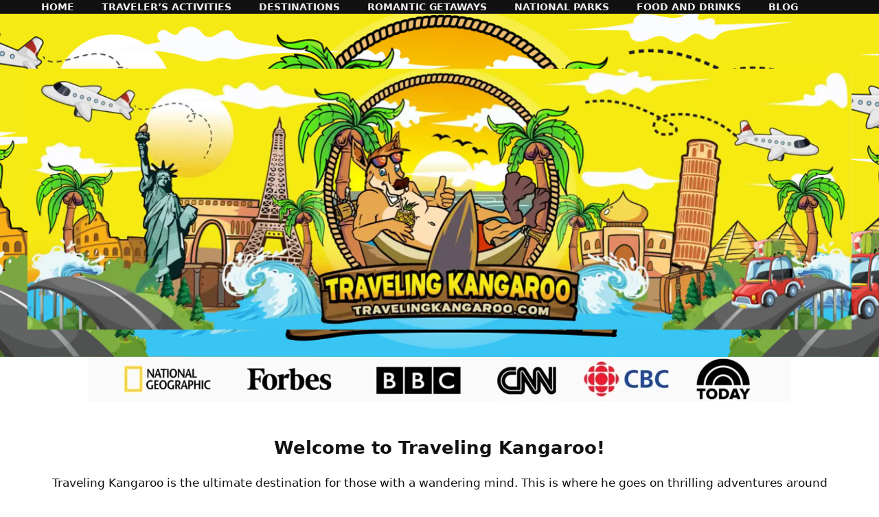

--- FILE ---
content_type: text/html; charset=UTF-8
request_url: https://travelingkangaroo.com/
body_size: 28128
content:
<!DOCTYPE html><html lang="en-US" prefix="og: https://ogp.me/ns#"><head><script data-no-optimize="1">var litespeed_docref=sessionStorage.getItem("litespeed_docref");litespeed_docref&&(Object.defineProperty(document,"referrer",{get:function(){return litespeed_docref}}),sessionStorage.removeItem("litespeed_docref"));</script> <meta charset="UTF-8"><meta name="viewport" content="width=device-width, initial-scale=1"><title>Traveling Kangaroo - Adventure Travel &amp; Photography Blog</title><meta name="description" content="Discover unforgettable romantic getaways and travel adventures with Traveling Kangaroo. Explore dream destinations and plan your next escape today!"/><meta name="robots" content="follow, index, max-snippet:-1, max-video-preview:-1, max-image-preview:large"/><link rel="canonical" href="https://travelingkangaroo.com/" /><meta property="og:locale" content="en_US" /><meta property="og:type" content="website" /><meta property="og:title" content="Traveling Kangaroo - Adventure Travel &amp; Photography Blog" /><meta property="og:description" content="Discover unforgettable romantic getaways and travel adventures with Traveling Kangaroo. Explore dream destinations and plan your next escape today!" /><meta property="og:url" content="https://travelingkangaroo.com/" /><meta property="og:site_name" content="travelingkangaroo.com/" /><meta property="og:updated_time" content="2024-03-22T15:17:47+00:00" /><meta property="article:published_time" content="2020-09-18T14:36:38+00:00" /><meta property="article:modified_time" content="2024-03-22T15:17:47+00:00" /><meta property="og:video" content="https://www.youtube.com/embed/QIPUZgyV7d0" /><meta property="video:duration" content="620" /><meta property="ya:ovs:upload_date" content="2023-12-29T20:15:10-08:00" /><meta property="ya:ovs:allow_embed" content="true" /><meta name="twitter:card" content="summary_large_image" /><meta name="twitter:title" content="Traveling Kangaroo - Adventure Travel &amp; Photography Blog" /><meta name="twitter:description" content="Discover unforgettable romantic getaways and travel adventures with Traveling Kangaroo. Explore dream destinations and plan your next escape today!" /><meta name="twitter:site" content="@@TravelKangaroo" /><meta name="twitter:creator" content="@@TravelKangaroo" /><meta name="twitter:label1" content="Written by" /><meta name="twitter:data1" content="Nick" /><meta name="twitter:label2" content="Time to read" /><meta name="twitter:data2" content="1 minute" /> <script type="application/ld+json" class="rank-math-schema-pro">{"@context":"https://schema.org","@graph":[{"@type":["Person","Organization"],"@id":"https://travelingkangaroo.com/#person","name":"danielbarker1995","sameAs":["https://www.facebook.com/travelingkangaroo/","https://twitter.com/@TravelKangaroo"]},{"@type":"WebSite","@id":"https://travelingkangaroo.com/#website","url":"https://travelingkangaroo.com","name":"travelingkangaroo.com/","publisher":{"@id":"https://travelingkangaroo.com/#person"},"inLanguage":"en-US","potentialAction":{"@type":"SearchAction","target":"https://travelingkangaroo.com/?s={search_term_string}","query-input":"required name=search_term_string"}},{"@type":"ImageObject","@id":"https://travelingkangaroo.com/wp-content/uploads/2024/01/Featured-Logos-Front-Page-1-1024x64.webp","url":"https://travelingkangaroo.com/wp-content/uploads/2024/01/Featured-Logos-Front-Page-1-1024x64.webp","width":"200","height":"200","inLanguage":"en-US"},{"@type":"WebPage","@id":"https://travelingkangaroo.com/#webpage","url":"https://travelingkangaroo.com/","name":"Traveling Kangaroo - Adventure Travel &amp; Photography Blog","datePublished":"2020-09-18T14:36:38+00:00","dateModified":"2024-03-22T15:17:47+00:00","about":{"@id":"https://travelingkangaroo.com/#person"},"isPartOf":{"@id":"https://travelingkangaroo.com/#website"},"primaryImageOfPage":{"@id":"https://travelingkangaroo.com/wp-content/uploads/2024/01/Featured-Logos-Front-Page-1-1024x64.webp"},"inLanguage":"en-US"},{"@type":"Person","@id":"https://travelingkangaroo.com/author/kangaroo/","name":"Nick","url":"https://travelingkangaroo.com/author/kangaroo/","image":{"@type":"ImageObject","@id":"http://travelingkangaroo.com/wp-content/uploads/2024/01/cropped-Nick-96x96.webp","url":"http://travelingkangaroo.com/wp-content/uploads/2024/01/cropped-Nick-96x96.webp","caption":"Nick","inLanguage":"en-US"}},{"headline":"Traveling Kangaroo - Adventure Travel &amp; Photography Blog","description":"Discover unforgettable romantic getaways and travel adventures with Traveling Kangaroo. Explore dream destinations and plan your next escape today!","datePublished":"2020-09-18T14:36:38+00:00","dateModified":"2024-03-22T15:17:47+00:00","image":{"@id":"https://travelingkangaroo.com/wp-content/uploads/2024/01/Featured-Logos-Front-Page-1-1024x64.webp"},"author":{"@id":"https://travelingkangaroo.com/author/kangaroo/","name":"Nick"},"@type":"Article","name":"Traveling Kangaroo - Adventure Travel &amp; Photography Blog","@id":"https://travelingkangaroo.com/#schema-13410","isPartOf":{"@id":"https://travelingkangaroo.com/#webpage"},"publisher":{"@id":"https://travelingkangaroo.com/#person"},"inLanguage":"en-US","mainEntityOfPage":{"@id":"https://travelingkangaroo.com/#webpage"}},{"@type":"VideoObject","name":"What is Croatia Known for? - Traveling Kangaroo","description":"\ud83c\udded\ud83c\uddf7 Croatia Unveiled: Exploring the Rich Tapestry of History, Nature, and Culture! | Traveling Kangaroo \ud83c\udf0d\ud83c\udff0\ud83c\udf47 #CroatianChronicles #AdriaticAdventures\ud83c\udf10 #Cr...","uploadDate":"2023-12-29T20:15:10-08:00","thumbnailUrl":"https://travelingkangaroo.com/wp-content/uploads/2024/01/what-is-croatia-known-for-travel.jpg","embedUrl":"https://www.youtube.com/embed/QIPUZgyV7d0","duration":"PT10M20S","width":"1280","height":"720","isFamilyFriendly":"True","@id":"https://travelingkangaroo.com/#schema-13411","isPartOf":{"@id":"https://travelingkangaroo.com/#webpage"},"publisher":{"@id":"https://travelingkangaroo.com/#person"},"inLanguage":"en-US","mainEntityOfPage":{"@id":"https://travelingkangaroo.com/#webpage"}}]}</script> <link rel='dns-prefetch' href='//www.googletagmanager.com' /><link rel="alternate" type="application/rss+xml" title="Traveling Kangaroo &raquo; Feed" href="https://travelingkangaroo.com/feed/" /><link rel="alternate" type="application/rss+xml" title="Traveling Kangaroo &raquo; Comments Feed" href="https://travelingkangaroo.com/comments/feed/" /><link rel="alternate" title="oEmbed (JSON)" type="application/json+oembed" href="https://travelingkangaroo.com/wp-json/oembed/1.0/embed?url=https%3A%2F%2Ftravelingkangaroo.com%2F" /><link rel="alternate" title="oEmbed (XML)" type="text/xml+oembed" href="https://travelingkangaroo.com/wp-json/oembed/1.0/embed?url=https%3A%2F%2Ftravelingkangaroo.com%2F&#038;format=xml" /><style id="litespeed-ccss">.wp-block-image img{box-sizing:border-box;height:auto;max-width:100%;vertical-align:bottom}.wp-block-image .aligncenter{display:table}.wp-block-image .aligncenter{margin-left:auto;margin-right:auto}.wp-block-image figure{margin:0}ul{box-sizing:border-box}.entry-content{counter-reset:footnotes}:root{--wp--preset--font-size--normal:16px;--wp--preset--font-size--huge:42px}.aligncenter{clear:both}.screen-reader-text{clip:rect(1px,1px,1px,1px);word-wrap:normal!important;border:0;-webkit-clip-path:inset(50%);clip-path:inset(50%);height:1px;margin:-1px;overflow:hidden;padding:0;position:absolute;width:1px}body{--wp--preset--color--black:#000;--wp--preset--color--cyan-bluish-gray:#abb8c3;--wp--preset--color--white:#fff;--wp--preset--color--pale-pink:#f78da7;--wp--preset--color--vivid-red:#cf2e2e;--wp--preset--color--luminous-vivid-orange:#ff6900;--wp--preset--color--luminous-vivid-amber:#fcb900;--wp--preset--color--light-green-cyan:#7bdcb5;--wp--preset--color--vivid-green-cyan:#00d084;--wp--preset--color--pale-cyan-blue:#8ed1fc;--wp--preset--color--vivid-cyan-blue:#0693e3;--wp--preset--color--vivid-purple:#9b51e0;--wp--preset--color--contrast:var(--contrast);--wp--preset--color--contrast-2:var(--contrast-2);--wp--preset--color--contrast-3:var(--contrast-3);--wp--preset--color--base:var(--base);--wp--preset--color--base-2:var(--base-2);--wp--preset--color--base-3:var(--base-3);--wp--preset--color--accent:var(--accent);--wp--preset--gradient--vivid-cyan-blue-to-vivid-purple:linear-gradient(135deg,rgba(6,147,227,1) 0%,#9b51e0 100%);--wp--preset--gradient--light-green-cyan-to-vivid-green-cyan:linear-gradient(135deg,#7adcb4 0%,#00d082 100%);--wp--preset--gradient--luminous-vivid-amber-to-luminous-vivid-orange:linear-gradient(135deg,rgba(252,185,0,1) 0%,rgba(255,105,0,1) 100%);--wp--preset--gradient--luminous-vivid-orange-to-vivid-red:linear-gradient(135deg,rgba(255,105,0,1) 0%,#cf2e2e 100%);--wp--preset--gradient--very-light-gray-to-cyan-bluish-gray:linear-gradient(135deg,#eee 0%,#a9b8c3 100%);--wp--preset--gradient--cool-to-warm-spectrum:linear-gradient(135deg,#4aeadc 0%,#9778d1 20%,#cf2aba 40%,#ee2c82 60%,#fb6962 80%,#fef84c 100%);--wp--preset--gradient--blush-light-purple:linear-gradient(135deg,#ffceec 0%,#9896f0 100%);--wp--preset--gradient--blush-bordeaux:linear-gradient(135deg,#fecda5 0%,#fe2d2d 50%,#6b003e 100%);--wp--preset--gradient--luminous-dusk:linear-gradient(135deg,#ffcb70 0%,#c751c0 50%,#4158d0 100%);--wp--preset--gradient--pale-ocean:linear-gradient(135deg,#fff5cb 0%,#b6e3d4 50%,#33a7b5 100%);--wp--preset--gradient--electric-grass:linear-gradient(135deg,#caf880 0%,#71ce7e 100%);--wp--preset--gradient--midnight:linear-gradient(135deg,#020381 0%,#2874fc 100%);--wp--preset--font-size--small:13px;--wp--preset--font-size--medium:20px;--wp--preset--font-size--large:36px;--wp--preset--font-size--x-large:42px;--wp--preset--spacing--20:.44rem;--wp--preset--spacing--30:.67rem;--wp--preset--spacing--40:1rem;--wp--preset--spacing--50:1.5rem;--wp--preset--spacing--60:2.25rem;--wp--preset--spacing--70:3.38rem;--wp--preset--spacing--80:5.06rem;--wp--preset--shadow--natural:6px 6px 9px rgba(0,0,0,.2);--wp--preset--shadow--deep:12px 12px 50px rgba(0,0,0,.4);--wp--preset--shadow--sharp:6px 6px 0px rgba(0,0,0,.2);--wp--preset--shadow--outlined:6px 6px 0px -3px rgba(255,255,255,1),6px 6px rgba(0,0,0,1);--wp--preset--shadow--crisp:6px 6px 0px rgba(0,0,0,1)}body,figure,h2,html,li,ul{margin:0;padding:0;border:0}html{font-family:sans-serif;-webkit-text-size-adjust:100%;-ms-text-size-adjust:100%;-webkit-font-smoothing:antialiased;-moz-osx-font-smoothing:grayscale}main{display:block}html{box-sizing:border-box}*,:after,:before{box-sizing:inherit}button{font-family:inherit;font-size:100%;margin:0}::-moz-focus-inner{border-style:none;padding:0}:-moz-focusring{outline:1px dotted ButtonText}body,button{font-family:-apple-system,system-ui,BlinkMacSystemFont,"Segoe UI",Helvetica,Arial,sans-serif,"Apple Color Emoji","Segoe UI Emoji","Segoe UI Symbol";font-weight:400;text-transform:none;font-size:17px;line-height:1.5}h2{font-family:inherit;font-size:100%;font-style:inherit;font-weight:inherit}h2{font-size:35px;margin-bottom:20px;line-height:1.2em;font-weight:400;text-transform:none}ul{margin:0 0 1.5em 3em}ul{list-style:disc}li>ul{margin-bottom:0;margin-left:1.5em}figure{margin:0}img{height:auto;max-width:100%}button{background:#55555e;color:#fff;border:1px solid transparent;-webkit-appearance:button;padding:10px 20px}a{text-decoration:none}.aligncenter{clear:both;display:block;margin:0 auto}.size-large{max-width:100%;height:auto}.screen-reader-text{border:0;clip:rect(1px,1px,1px,1px);-webkit-clip-path:inset(50%);clip-path:inset(50%);height:1px;margin:-1px;overflow:hidden;padding:0;position:absolute!important;width:1px;word-wrap:normal!important}.main-navigation{z-index:100;padding:0;clear:both;display:block}.main-navigation a{display:block;text-decoration:none;font-weight:400;text-transform:none;font-size:15px}.main-navigation ul{list-style:none;margin:0;padding-left:0}.main-navigation .main-nav ul li a{padding-left:20px;padding-right:20px;line-height:60px}.inside-navigation{position:relative}.main-navigation .inside-navigation{display:flex;align-items:center;flex-wrap:wrap;justify-content:space-between}.main-navigation .main-nav>ul{display:flex;flex-wrap:wrap;align-items:center}.main-navigation li{position:relative}.main-navigation .menu-bar-items{display:flex;align-items:center;font-size:15px}.main-navigation ul ul{display:block;box-shadow:1px 1px 0 rgba(0,0,0,.1);float:left;position:absolute;left:-99999px;opacity:0;z-index:99999;width:200px;text-align:left;top:auto;height:0;overflow:hidden}.main-navigation ul ul a{display:block}.main-navigation ul ul li{width:100%}.main-navigation .main-nav ul ul li a{line-height:normal;padding:10px 20px;font-size:14px}.main-navigation .main-nav ul li.menu-item-has-children>a{padding-right:0;position:relative}.menu-item-has-children .dropdown-menu-toggle{display:inline-block;height:100%;clear:both;padding-right:20px;padding-left:10px}.menu-item-has-children ul .dropdown-menu-toggle{padding-top:10px;padding-bottom:10px;margin-top:-10px}nav ul ul .menu-item-has-children .dropdown-menu-toggle{float:right}.site-header{position:relative}.inside-header{padding:20px 40px}.inside-header{display:flex;align-items:center}.site-content{word-wrap:break-word}.site-content{display:flex}.grid-container{margin-left:auto;margin-right:auto;max-width:1200px}.site-main>*{margin-bottom:20px}.one-container .site-content{padding:40px}.one-container .site-main>:last-child{margin-bottom:0}.full-width-content .container.grid-container{max-width:100%}.full-width-content.one-container .site-content{padding:0}.gp-icon{display:inline-flex;align-self:center}.gp-icon svg{height:1em;width:1em;top:.125em;position:relative;fill:currentColor}.icon-menu-bars svg:nth-child(2){display:none}.container.grid-container{width:auto}.menu-toggle{display:none}.menu-toggle{padding:0 20px;line-height:60px;margin:0;font-weight:400;text-transform:none;font-size:15px}.menu-toggle .mobile-menu{padding-left:3px}.menu-toggle .gp-icon+.mobile-menu{padding-left:9px}button.menu-toggle{background-color:transparent;flex-grow:1;border:0;text-align:center}.has-menu-bar-items button.menu-toggle{flex-grow:0}@media (max-width:768px){.inside-header{flex-direction:column;text-align:center}.site-content{flex-direction:column}.container .site-content .content-area{width:auto}#main{margin-left:0;margin-right:0}}body{background-color:var(--base-3);color:var(--contrast)}a{color:var(--contrast)}.dropdown-click .main-navigation ul ul{display:none;visibility:hidden}.dropdown-click nav ul ul ul{background-color:transparent}:root{--contrast:#111;--contrast-2:#444;--contrast-3:#bbb;--base:#eee;--base-2:#f7f7f7;--base-3:#fff;--accent:#1e73be}body,button{font-size:17px}body{line-height:1.6}.main-navigation a,.main-navigation .menu-toggle,.main-navigation .menu-bar-items{font-weight:700;text-transform:uppercase;font-size:14px}button:not(.menu-toggle){font-weight:700;font-size:17px}h2{font-weight:700;font-size:26px;line-height:1.4}.site-header{background-color:var(--contrast)}.main-navigation,.main-navigation ul ul{background-color:var(--contrast)}.main-navigation .main-nav ul li a,.main-navigation .menu-toggle,.main-navigation .menu-bar-items{color:var(--base)}.main-navigation .main-nav ul li[class*=current-menu-]>a{color:var(--base)}.main-navigation ul ul{background-color:var(--contrast)}.main-navigation .main-nav ul ul li a{color:var(--base-3)}.one-container .container{color:var(--contrast);background-color:var(--base-3)}button{color:var(--base-3);background-color:var(--contrast)}:root{--gp-search-modal-bg-color:var(--base-3);--gp-search-modal-text-color:var(--contrast);--gp-search-modal-overlay-bg-color:rgba(0,0,0,.2)}.inside-header{padding:20px}.nav-above-header .main-navigation .inside-navigation.grid-container{padding:0}.one-container .site-content{padding:80px 20px 20px}.site-main>*{margin-bottom:40px}.main-navigation .main-nav ul li a,.menu-toggle{line-height:20px}@media (max-width:768px){.one-container .site-content{padding:80px 20px 20px}.inside-header{padding-top:40px;padding-right:20px;padding-bottom:20px;padding-left:20px}}.site-content .content-area{width:100%}@media (max-width:768px){.main-navigation .menu-toggle{display:block}.main-navigation ul,.main-navigation:not(.slideout-navigation):not(.toggled) .main-nav>ul{display:none}}.header-wrap{position:absolute;left:0;right:0;z-index:10}.header-wrap .site-header{background:0 0}@media (max-width:768px){.main-navigation .main-nav ul li a,.main-navigation .menu-toggle{line-height:40px}}.main-navigation.slideout-navigation .main-nav>ul>li>a{line-height:50px}.gb-container-95f45c80{background-color:var(--contrast-2);color:var(--contrast-3);background-image:url(https://travelingkangaroo.com/wp-content/uploads/2024/01/twitter-x.png);background-repeat:no-repeat;background-position:center center;background-size:cover}.gb-container-aa7fdbcc{max-width:1200px;padding:200px 20px 180px;margin-right:auto;margin-left:auto}.gb-container-90bf8be3{max-width:1200px;column-gap:80px;row-gap:60px;padding:50px 20px;margin-right:auto;margin-left:auto}.gb-container-8c5f0c8c{padding:20px;background-color:#fafafa}.gb-grid-wrapper>.gb-grid-column-8c5f0c8c{width:33.33%}h2.gb-headline-6c72fc90{text-align:center}.gb-grid-wrapper{display:flex;flex-wrap:wrap}.gb-grid-column{box-sizing:border-box}.gb-grid-wrapper-9853eb0b{row-gap:20px;margin-left:-20px}.gb-grid-wrapper-9853eb0b>.gb-grid-column{padding-left:20px}.gb-block-image img{vertical-align:middle}.gb-block-image-fb69b3cd{margin-bottom:30px}.gb-image-fb69b3cd{object-fit:fill}@media (max-width:1024px){.gb-container-90bf8be3{flex-wrap:wrap}}@media (max-width:767px){.gb-container-aa7fdbcc{padding:160px 20px 80px}.gb-grid-wrapper>.gb-grid-column-8c5f0c8c{width:100%}}.slideout-navigation.main-navigation:not(.is-open):not(.slideout-transition){display:none}.slideout-navigation.main-navigation:not(.slideout-transition).do-overlay{opacity:1}.slideout-navigation button.slideout-exit{background:0 0;width:100%;text-align:left;padding-top:20px;padding-bottom:20px;box-sizing:border-box;border:0}.slideout-navigation .main-nav{margin-bottom:40px}.slideout-navigation .slideout-menu{display:block}#generate-slideout-menu{z-index:100001}#generate-slideout-menu .slideout-menu li{float:none;width:100%;clear:both;text-align:left}#generate-slideout-menu.do-overlay li{text-align:center}#generate-slideout-menu.main-navigation ul ul{display:none}#generate-slideout-menu.main-navigation .main-nav ul ul{position:relative;top:0;left:0;width:100%}.slideout-navigation .menu-item-has-children .dropdown-menu-toggle{float:right}.slideout-navigation.do-overlay{transform:none!important;width:100%;text-align:center;left:0;right:0}.slideout-navigation.do-overlay .inside-navigation{display:flex;flex-direction:column;padding:10% 10% 0;max-width:700px}.slideout-navigation.do-overlay .inside-navigation .main-nav{margin-left:auto;margin-right:auto;min-width:250px}.slideout-navigation.do-overlay .slideout-exit{position:fixed;right:0;top:0;width:auto;font-size:25px}.slideout-navigation.do-overlay .slideout-menu li a{display:inline-block}.slideout-navigation.do-overlay .slideout-menu li{margin-bottom:5px}#generate-slideout-menu.do-overlay .slideout-menu li,.slideout-navigation.do-overlay .inside-navigation{text-align:center}.slideout-navigation.do-overlay .menu-item-has-children .dropdown-menu-toggle{border-left:1px solid rgba(0,0,0,.07);padding:0 10px;margin:0 0 0 10px}.slideout-navigation.do-overlay ul ul{box-shadow:0 0 0}.slideout-navigation .sub-menu .dropdown-menu-toggle .gp-icon svg{transform:rotate(0)}@media (max-width:768px){.slideout-navigation.do-overlay .slideout-exit{position:static;text-align:center}}:root{--gp-slideout-width:265px}.slideout-navigation.main-navigation{background-color:var(--contrast)}.slideout-navigation.main-navigation .main-nav ul li a{color:var(--base)}.slideout-navigation.main-navigation ul ul{background-color:rgba(0,0,0,0)}.slideout-navigation.main-navigation .main-nav ul ul li a{color:var(--base-3)}.slideout-navigation.main-navigation .main-nav ul li[class*=current-menu-]>a{color:var(--base);background-color:var(--contrast)}.slideout-navigation,.slideout-navigation a{color:var(--base)}.slideout-navigation button.slideout-exit{color:var(--base);padding-left:20px;padding-right:20px}.slideout-navigation.main-navigation .main-nav ul li a{font-weight:700;text-transform:uppercase;font-size:16px}@media (max-width:768px){.slideout-navigation.main-navigation .main-nav ul li a{font-size:16px}}:root{--tp-brand-blue-color:#0085ff;--tp-hover-blue-color:#3895ff;--tp-active-blue-color:#006dff;--tp-disabled-blue-color:#99ceff;--tp-glow-blue-color:#cce7ff;--tp-glow-red-color:#ffd9d9;--tp-glowest-blue-color:#e6f3ff;--tp-glowest-green-color:#d7f6d1;--tp-highlight-color:#fff9e5;--tp-error-color:#e04141;--tp-success-color:#3ca84f;--tp-gray-blue-color:#76777f;--tp-bright-tooltip-color:#3f435c;--tp-gray-stroke-color:#e2e5ec;--tp-main-stroke-color:#cfd2d9;--tp-disabled-stroke-color:#d4d4d4;--tp-dark-stroke-color:#333647;--tp-light-stroke-color:#e9e9e9;--tp-highlight-stroke-color:#e5ddc3;--tp-dark-bg-color:#1b1d29;--tp-main-bg-color:#f5f7fa;--tp-bright-bg-color:#fff;--tp-disabled-bg-color:#f4f4f4;--tp-hover-gray-color:#fcfdff;--tp-hover-purpul-color:#292b37;--tp-dark-link-color:#ffd452;--tp-even-row-color:#f5f7fa;--tp-dashboard-cards-color:#fff;--tp-dashboard-hover-color:#f8fcff;--tp-main-text-color:#262626;--tp-secondary-text-color:#7d7d7d;--tp-disabled-text-color:#a8a8a8;--tp-yellow-text-color:#f5b53d;--tp-brightest-text-color:#fff;--tp-input-height:30px;--tp-light-bg-color:#f2f9ff;--tp-hover-purple-color:#292b37;--tp-steps-helper-color:#32343e;--tp-error-hover-color:#e36565;--tp-error-active-color:#e41e1e;--tp-error-focus-color:#ffd9d9;--tp-rgb-gray:27,29,41;--tp-rgb-brand:0,133,255;--tp-rgb-bright:255,255,255;--tp-mark-warning-color:#ff5252;--tp-mark-secondary-color:#716cc8;--tp-mark-dark-color:#515151}@media (max-width:782px){:root{--tp-input-height:40px}}</style><link rel="preload" data-asynced="1" data-optimized="2" as="style" onload="this.onload=null;this.rel='stylesheet'" href="https://travelingkangaroo.com/wp-content/litespeed/ucss/ce19c93f935e5d5946a6c2351ef8fc01.css?ver=c93b1" /><script type="litespeed/javascript">!function(a){"use strict";var b=function(b,c,d){function e(a){return h.body?a():void setTimeout(function(){e(a)})}function f(){i.addEventListener&&i.removeEventListener("load",f),i.media=d||"all"}var g,h=a.document,i=h.createElement("link");if(c)g=c;else{var j=(h.body||h.getElementsByTagName("head")[0]).childNodes;g=j[j.length-1]}var k=h.styleSheets;i.rel="stylesheet",i.href=b,i.media="only x",e(function(){g.parentNode.insertBefore(i,c?g:g.nextSibling)});var l=function(a){for(var b=i.href,c=k.length;c--;)if(k[c].href===b)return a();setTimeout(function(){l(a)})};return i.addEventListener&&i.addEventListener("load",f),i.onloadcssdefined=l,l(f),i};"undefined"!=typeof exports?exports.loadCSS=b:a.loadCSS=b}("undefined"!=typeof global?global:this);!function(a){if(a.loadCSS){var b=loadCSS.relpreload={};if(b.support=function(){try{return a.document.createElement("link").relList.supports("preload")}catch(b){return!1}},b.poly=function(){for(var b=a.document.getElementsByTagName("link"),c=0;c<b.length;c++){var d=b[c];"preload"===d.rel&&"style"===d.getAttribute("as")&&(a.loadCSS(d.href,d,d.getAttribute("media")),d.rel=null)}},!b.support()){b.poly();var c=a.setInterval(b.poly,300);a.addEventListener&&a.addEventListener("load",function(){b.poly(),a.clearInterval(c)}),a.attachEvent&&a.attachEvent("onload",function(){a.clearInterval(c)})}}}(this);</script> <style id='wp-block-image-inline-css'>.wp-block-image>a,.wp-block-image>figure>a{display:inline-block}.wp-block-image img{box-sizing:border-box;height:auto;max-width:100%;vertical-align:bottom}@media not (prefers-reduced-motion){.wp-block-image img.hide{visibility:hidden}.wp-block-image img.show{animation:show-content-image .4s}}.wp-block-image[style*=border-radius] img,.wp-block-image[style*=border-radius]>a{border-radius:inherit}.wp-block-image.has-custom-border img{box-sizing:border-box}.wp-block-image.aligncenter{text-align:center}.wp-block-image.alignfull>a,.wp-block-image.alignwide>a{width:100%}.wp-block-image.alignfull img,.wp-block-image.alignwide img{height:auto;width:100%}.wp-block-image .aligncenter,.wp-block-image .alignleft,.wp-block-image .alignright,.wp-block-image.aligncenter,.wp-block-image.alignleft,.wp-block-image.alignright{display:table}.wp-block-image .aligncenter>figcaption,.wp-block-image .alignleft>figcaption,.wp-block-image .alignright>figcaption,.wp-block-image.aligncenter>figcaption,.wp-block-image.alignleft>figcaption,.wp-block-image.alignright>figcaption{caption-side:bottom;display:table-caption}.wp-block-image .alignleft{float:left;margin:.5em 1em .5em 0}.wp-block-image .alignright{float:right;margin:.5em 0 .5em 1em}.wp-block-image .aligncenter{margin-left:auto;margin-right:auto}.wp-block-image :where(figcaption){margin-bottom:1em;margin-top:.5em}.wp-block-image.is-style-circle-mask img{border-radius:9999px}@supports ((-webkit-mask-image:none) or (mask-image:none)) or (-webkit-mask-image:none){.wp-block-image.is-style-circle-mask img{border-radius:0;-webkit-mask-image:url('data:image/svg+xml;utf8,<svg viewBox="0 0 100 100" xmlns="http://www.w3.org/2000/svg"><circle cx="50" cy="50" r="50"/></svg>');mask-image:url('data:image/svg+xml;utf8,<svg viewBox="0 0 100 100" xmlns="http://www.w3.org/2000/svg"><circle cx="50" cy="50" r="50"/></svg>');mask-mode:alpha;-webkit-mask-position:center;mask-position:center;-webkit-mask-repeat:no-repeat;mask-repeat:no-repeat;-webkit-mask-size:contain;mask-size:contain}}:root :where(.wp-block-image.is-style-rounded img,.wp-block-image .is-style-rounded img){border-radius:9999px}.wp-block-image figure{margin:0}.wp-lightbox-container{display:flex;flex-direction:column;position:relative}.wp-lightbox-container img{cursor:zoom-in}.wp-lightbox-container img:hover+button{opacity:1}.wp-lightbox-container button{align-items:center;backdrop-filter:blur(16px) saturate(180%);background-color:#5a5a5a40;border:none;border-radius:4px;cursor:zoom-in;display:flex;height:20px;justify-content:center;opacity:0;padding:0;position:absolute;right:16px;text-align:center;top:16px;width:20px;z-index:100}@media not (prefers-reduced-motion){.wp-lightbox-container button{transition:opacity .2s ease}}.wp-lightbox-container button:focus-visible{outline:3px auto #5a5a5a40;outline:3px auto -webkit-focus-ring-color;outline-offset:3px}.wp-lightbox-container button:hover{cursor:pointer;opacity:1}.wp-lightbox-container button:focus{opacity:1}.wp-lightbox-container button:focus,.wp-lightbox-container button:hover,.wp-lightbox-container button:not(:hover):not(:active):not(.has-background){background-color:#5a5a5a40;border:none}.wp-lightbox-overlay{box-sizing:border-box;cursor:zoom-out;height:100vh;left:0;overflow:hidden;position:fixed;top:0;visibility:hidden;width:100%;z-index:100000}.wp-lightbox-overlay .close-button{align-items:center;cursor:pointer;display:flex;justify-content:center;min-height:40px;min-width:40px;padding:0;position:absolute;right:calc(env(safe-area-inset-right) + 16px);top:calc(env(safe-area-inset-top) + 16px);z-index:5000000}.wp-lightbox-overlay .close-button:focus,.wp-lightbox-overlay .close-button:hover,.wp-lightbox-overlay .close-button:not(:hover):not(:active):not(.has-background){background:none;border:none}.wp-lightbox-overlay .lightbox-image-container{height:var(--wp--lightbox-container-height);left:50%;overflow:hidden;position:absolute;top:50%;transform:translate(-50%,-50%);transform-origin:top left;width:var(--wp--lightbox-container-width);z-index:9999999999}.wp-lightbox-overlay .wp-block-image{align-items:center;box-sizing:border-box;display:flex;height:100%;justify-content:center;margin:0;position:relative;transform-origin:0 0;width:100%;z-index:3000000}.wp-lightbox-overlay .wp-block-image img{height:var(--wp--lightbox-image-height);min-height:var(--wp--lightbox-image-height);min-width:var(--wp--lightbox-image-width);width:var(--wp--lightbox-image-width)}.wp-lightbox-overlay .wp-block-image figcaption{display:none}.wp-lightbox-overlay button{background:none;border:none}.wp-lightbox-overlay .scrim{background-color:#fff;height:100%;opacity:.9;position:absolute;width:100%;z-index:2000000}.wp-lightbox-overlay.active{visibility:visible}@media not (prefers-reduced-motion){.wp-lightbox-overlay.active{animation:turn-on-visibility .25s both}.wp-lightbox-overlay.active img{animation:turn-on-visibility .35s both}.wp-lightbox-overlay.show-closing-animation:not(.active){animation:turn-off-visibility .35s both}.wp-lightbox-overlay.show-closing-animation:not(.active) img{animation:turn-off-visibility .25s both}.wp-lightbox-overlay.zoom.active{animation:none;opacity:1;visibility:visible}.wp-lightbox-overlay.zoom.active .lightbox-image-container{animation:lightbox-zoom-in .4s}.wp-lightbox-overlay.zoom.active .lightbox-image-container img{animation:none}.wp-lightbox-overlay.zoom.active .scrim{animation:turn-on-visibility .4s forwards}.wp-lightbox-overlay.zoom.show-closing-animation:not(.active){animation:none}.wp-lightbox-overlay.zoom.show-closing-animation:not(.active) .lightbox-image-container{animation:lightbox-zoom-out .4s}.wp-lightbox-overlay.zoom.show-closing-animation:not(.active) .lightbox-image-container img{animation:none}.wp-lightbox-overlay.zoom.show-closing-animation:not(.active) .scrim{animation:turn-off-visibility .4s forwards}}@keyframes show-content-image{0%{visibility:hidden}99%{visibility:hidden}to{visibility:visible}}@keyframes turn-on-visibility{0%{opacity:0}to{opacity:1}}@keyframes turn-off-visibility{0%{opacity:1;visibility:visible}99%{opacity:0;visibility:visible}to{opacity:0;visibility:hidden}}@keyframes lightbox-zoom-in{0%{transform:translate(calc((-100vw + var(--wp--lightbox-scrollbar-width))/2 + var(--wp--lightbox-initial-left-position)),calc(-50vh + var(--wp--lightbox-initial-top-position))) scale(var(--wp--lightbox-scale))}to{transform:translate(-50%,-50%) scale(1)}}@keyframes lightbox-zoom-out{0%{transform:translate(-50%,-50%) scale(1);visibility:visible}99%{visibility:visible}to{transform:translate(calc((-100vw + var(--wp--lightbox-scrollbar-width))/2 + var(--wp--lightbox-initial-left-position)),calc(-50vh + var(--wp--lightbox-initial-top-position))) scale(var(--wp--lightbox-scale));visibility:hidden}}
/*# sourceURL=https://travelingkangaroo.com/wp-includes/blocks/image/style.min.css */</style>
 <script type="litespeed/javascript" data-src="https://www.googletagmanager.com/gtag/js?id=GT-TWQZ52M" id="google_gtagjs-js"></script> <script id="google_gtagjs-js-after" type="litespeed/javascript">window.dataLayer=window.dataLayer||[];function gtag(){dataLayer.push(arguments)}
gtag("set","linker",{"domains":["travelingkangaroo.com"]});gtag("js",new Date());gtag("set","developer_id.dZTNiMT",!0);gtag("config","GT-TWQZ52M")</script> <link rel="https://api.w.org/" href="https://travelingkangaroo.com/wp-json/" /><link rel="alternate" title="JSON" type="application/json" href="https://travelingkangaroo.com/wp-json/wp/v2/pages/3554" /><link rel="EditURI" type="application/rsd+xml" title="RSD" href="https://travelingkangaroo.com/xmlrpc.php?rsd" /><meta name="generator" content="WordPress 6.9" /><link rel='shortlink' href='https://travelingkangaroo.com/' /><meta name="generator" content="Site Kit by Google 1.168.0" /> <script type="litespeed/javascript">var clickRankAi=document.createElement("script");clickRankAi.src="https://js.clickrank.ai/seo/673dce8d-60c3-4254-af7e-d2951af7b08f/script?"+new Date().getTime();clickRankAi.async=!0;document.head.appendChild(clickRankAi)</script>  <script id="google_gtagjs" type="litespeed/javascript" data-src="https://www.googletagmanager.com/gtag/js?id=G-7J9EP5JGHZ"></script> <script id="google_gtagjs-inline" type="litespeed/javascript">window.dataLayer=window.dataLayer||[];function gtag(){dataLayer.push(arguments)}gtag('js',new Date());gtag('config','G-7J9EP5JGHZ',{})</script> <link rel="icon" href="https://travelingkangaroo.com/wp-content/uploads/2023/07/512x512-150x150.webp" sizes="32x32" /><link rel="icon" href="https://travelingkangaroo.com/wp-content/uploads/2023/07/512x512-300x300.webp" sizes="192x192" /><link rel="apple-touch-icon" href="https://travelingkangaroo.com/wp-content/uploads/2023/07/512x512-300x300.webp" /><meta name="msapplication-TileImage" content="https://travelingkangaroo.com/wp-content/uploads/2023/07/512x512-300x300.webp" /></head><body class="home wp-singular page-template-default page page-id-3554 wp-embed-responsive wp-theme-generatepress post-image-aligned-center slideout-enabled slideout-mobile sticky-menu-fade no-sidebar nav-above-header one-container nav-aligned-left header-aligned-left dropdown-click-arrow dropdown-click full-width-content" itemtype="https://schema.org/WebPage" itemscope><div class="header-wrap"><a class="screen-reader-text skip-link" href="#content" title="Skip to content">Skip to content</a><nav class="main-navigation sub-menu-right" id="site-navigation" aria-label="Primary"  itemtype="https://schema.org/SiteNavigationElement" itemscope><div class="inside-navigation grid-container">
<button class="menu-toggle" aria-controls="generate-slideout-menu" aria-expanded="false">
<span class="gp-icon icon-menu-bars"><svg viewBox="0 0 512 512" aria-hidden="true" xmlns="http://www.w3.org/2000/svg" width="1em" height="1em"><path d="M0 96c0-13.255 10.745-24 24-24h464c13.255 0 24 10.745 24 24s-10.745 24-24 24H24c-13.255 0-24-10.745-24-24zm0 160c0-13.255 10.745-24 24-24h464c13.255 0 24 10.745 24 24s-10.745 24-24 24H24c-13.255 0-24-10.745-24-24zm0 160c0-13.255 10.745-24 24-24h464c13.255 0 24 10.745 24 24s-10.745 24-24 24H24c-13.255 0-24-10.745-24-24z" /></svg><svg viewBox="0 0 512 512" aria-hidden="true" xmlns="http://www.w3.org/2000/svg" width="1em" height="1em"><path d="M71.029 71.029c9.373-9.372 24.569-9.372 33.942 0L256 222.059l151.029-151.03c9.373-9.372 24.569-9.372 33.942 0 9.372 9.373 9.372 24.569 0 33.942L289.941 256l151.03 151.029c9.372 9.373 9.372 24.569 0 33.942-9.373 9.372-24.569 9.372-33.942 0L256 289.941l-151.029 151.03c-9.373 9.372-24.569 9.372-33.942 0-9.372-9.373-9.372-24.569 0-33.942L222.059 256 71.029 104.971c-9.372-9.373-9.372-24.569 0-33.942z" /></svg></span><span class="mobile-menu">Menu</span>				</button><div id="primary-menu" class="main-nav"><ul id="menu-main-menu" class=" menu sf-menu"><li id="menu-item-3570" class="menu-item menu-item-type-post_type menu-item-object-page menu-item-home current-menu-item page_item page-item-3554 current_page_item menu-item-3570"><a href="https://travelingkangaroo.com/" aria-current="page">Home</a></li><li id="menu-item-4286" class="menu-item menu-item-type-taxonomy menu-item-object-category menu-item-4286"><a href="https://travelingkangaroo.com/category/travelers-activities/">Traveler&#8217;s Activities</a></li><li id="menu-item-4245" class="menu-item menu-item-type-taxonomy menu-item-object-category menu-item-4245"><a href="https://travelingkangaroo.com/category/destinations/">Destinations</a></li><li id="menu-item-4249" class="menu-item menu-item-type-taxonomy menu-item-object-category menu-item-4249"><a href="https://travelingkangaroo.com/category/romantic-getaways/">Romantic Getaways</a></li><li id="menu-item-4250" class="menu-item menu-item-type-taxonomy menu-item-object-category menu-item-4250"><a href="https://travelingkangaroo.com/category/national-parks/">National Parks</a></li><li id="menu-item-4251" class="menu-item menu-item-type-taxonomy menu-item-object-category menu-item-4251"><a href="https://travelingkangaroo.com/category/food-and-drinks/">Food and Drinks</a></li><li id="menu-item-3568" class="menu-item menu-item-type-post_type menu-item-object-page menu-item-3568"><a href="https://travelingkangaroo.com/blog/">Blog</a></li></ul></div></div></nav><header class="site-header" id="masthead" aria-label="Site"  itemtype="https://schema.org/WPHeader" itemscope><div class="inside-header grid-container"></div></header></div><div class="site grid-container container hfeed" id="page"><div class="site-content" id="content"><div class="content-area" id="primary"><main class="site-main" id="main"><article id="post-3554" class="post-3554 page type-page status-publish" itemtype="https://schema.org/CreativeWork" itemscope><div class="inside-article"><div class="entry-content" itemprop="text"><div class="gb-container gb-container-95f45c80"><div class="gb-container gb-container-718260b1"><div class="gb-container gb-container-aa7fdbcc"></div></div></div><div class="wp-block-image"><figure class="aligncenter size-large"><img data-lazyloaded="1" src="[data-uri]" fetchpriority="high" decoding="async" width="1024" height="64" data-src="https://travelingkangaroo.com/wp-content/uploads/2024/01/Featured-Logos-Front-Page-1-1024x64.webp" alt="" class="wp-image-4184" data-srcset="https://travelingkangaroo.com/wp-content/uploads/2024/01/Featured-Logos-Front-Page-1-1024x64.webp 1024w, https://travelingkangaroo.com/wp-content/uploads/2024/01/Featured-Logos-Front-Page-1-300x19.webp 300w, https://travelingkangaroo.com/wp-content/uploads/2024/01/Featured-Logos-Front-Page-1-768x48.webp 768w, https://travelingkangaroo.com/wp-content/uploads/2024/01/Featured-Logos-Front-Page-1-1536x96.webp 1536w, https://travelingkangaroo.com/wp-content/uploads/2024/01/Featured-Logos-Front-Page-1.webp 1920w" data-sizes="(max-width: 1024px) 100vw, 1024px" /></figure></div><div class="gb-container gb-container-90bf8be3" id="divein"><h2 class="gb-headline gb-headline-a486a8ca gb-headline-text">Welcome to Traveling Kangaroo!</h2><p class="has-text-align-center">Traveling Kangaroo is the ultimate destination for those with a wandering mind. This is where he goes on thrilling adventures around the world, unearthing jewels and embracing different customs of societies. Every story here is an escapade; every picture here is perfect. Plunge into our blog to become part of a community that admires the beauty of travel. Are you ready to be dumbfounded and transformed into a narrator? Let the journey begin!</p><h2 class="gb-headline gb-headline-6c72fc90 gb-headline-text">Read Our Latest Blog Articles</h2><div class="gb-grid-wrapper gb-grid-wrapper-9853eb0b gb-query-loop-wrapper"><div class="gb-grid-column gb-grid-column-8c5f0c8c gb-query-loop-item post-5536 post type-post status-publish format-standard has-post-thumbnail hentry category-travelers-activities"><div class="gb-container gb-container-8c5f0c8c"><div class="gb-container gb-container-81e9c927"><figure class="gb-block-image gb-block-image-fb69b3cd"><img data-lazyloaded="1" src="[data-uri]" decoding="async" width="1080" height="720" data-src="https://travelingkangaroo.com/wp-content/uploads/2025/02/image-54.jpg" class="gb-image-fb69b3cd" alt="Photo travel apps" data-srcset="https://travelingkangaroo.com/wp-content/uploads/2025/02/image-54.jpg 1080w, https://travelingkangaroo.com/wp-content/uploads/2025/02/image-54-300x200.jpg 300w, https://travelingkangaroo.com/wp-content/uploads/2025/02/image-54-1024x683.jpg 1024w, https://travelingkangaroo.com/wp-content/uploads/2025/02/image-54-768x512.jpg 768w" data-sizes="(max-width: 1080px) 100vw, 1080px" /></figure></div><h3 class="gb-headline gb-headline-151fe1eb gb-headline-text"><a href="https://travelingkangaroo.com/top-travel-apps-for-planning-trips/">Top Travel Apps for Planning Trips</a></h3></div></div><div class="gb-grid-column gb-grid-column-8c5f0c8c gb-query-loop-item post-5532 post type-post status-publish format-standard has-post-thumbnail hentry category-travelers-activities"><div class="gb-container gb-container-8c5f0c8c"><div class="gb-container gb-container-81e9c927"><figure class="gb-block-image gb-block-image-fb69b3cd"><img data-lazyloaded="1" src="[data-uri]" decoding="async" width="1080" height="720" data-src="https://travelingkangaroo.com/wp-content/uploads/2025/02/image-52.jpg" class="gb-image-fb69b3cd" alt="Photo Travel health" data-srcset="https://travelingkangaroo.com/wp-content/uploads/2025/02/image-52.jpg 1080w, https://travelingkangaroo.com/wp-content/uploads/2025/02/image-52-300x200.jpg 300w, https://travelingkangaroo.com/wp-content/uploads/2025/02/image-52-1024x683.jpg 1024w, https://travelingkangaroo.com/wp-content/uploads/2025/02/image-52-768x512.jpg 768w" data-sizes="(max-width: 1080px) 100vw, 1080px" /></figure></div><h3 class="gb-headline gb-headline-151fe1eb gb-headline-text"><a href="https://travelingkangaroo.com/essential-travel-health-and-safety-tips/">Essential Travel Health and Safety Tips</a></h3></div></div><div class="gb-grid-column gb-grid-column-8c5f0c8c gb-query-loop-item post-5528 post type-post status-publish format-standard has-post-thumbnail hentry category-travelers-activities"><div class="gb-container gb-container-8c5f0c8c"><div class="gb-container gb-container-81e9c927"><figure class="gb-block-image gb-block-image-fb69b3cd"><img data-lazyloaded="1" src="[data-uri]" decoding="async" width="1080" height="720" data-src="https://travelingkangaroo.com/wp-content/uploads/2025/02/image-50.jpg" class="gb-image-fb69b3cd" alt="Photo kids" data-srcset="https://travelingkangaroo.com/wp-content/uploads/2025/02/image-50.jpg 1080w, https://travelingkangaroo.com/wp-content/uploads/2025/02/image-50-300x200.jpg 300w, https://travelingkangaroo.com/wp-content/uploads/2025/02/image-50-1024x683.jpg 1024w, https://travelingkangaroo.com/wp-content/uploads/2025/02/image-50-768x512.jpg 768w" data-sizes="(max-width: 1080px) 100vw, 1080px" /></figure></div><h3 class="gb-headline gb-headline-151fe1eb gb-headline-text"><a href="https://travelingkangaroo.com/efficient-traveling-with-kids-tips-and-tricks/">Efficient Traveling with Kids: Tips and Tricks</a></h3></div></div><div class="gb-grid-column gb-grid-column-8c5f0c8c gb-query-loop-item post-5524 post type-post status-publish format-standard has-post-thumbnail hentry category-travelers-activities"><div class="gb-container gb-container-8c5f0c8c"><div class="gb-container gb-container-81e9c927"><figure class="gb-block-image gb-block-image-fb69b3cd"><img data-lazyloaded="1" src="[data-uri]" decoding="async" width="1080" height="608" data-src="https://travelingkangaroo.com/wp-content/uploads/2025/02/image-48.jpg" class="gb-image-fb69b3cd" alt="Photo local cuisine" data-srcset="https://travelingkangaroo.com/wp-content/uploads/2025/02/image-48.jpg 1080w, https://travelingkangaroo.com/wp-content/uploads/2025/02/image-48-300x169.jpg 300w, https://travelingkangaroo.com/wp-content/uploads/2025/02/image-48-1024x576.jpg 1024w, https://travelingkangaroo.com/wp-content/uploads/2025/02/image-48-768x432.jpg 768w" data-sizes="(max-width: 1080px) 100vw, 1080px" /></figure></div><h3 class="gb-headline gb-headline-151fe1eb gb-headline-text"><a href="https://travelingkangaroo.com/exploring-authentic-local-cuisine-while-traveling/">Exploring Authentic Local Cuisine While Traveling</a></h3></div></div><div class="gb-grid-column gb-grid-column-8c5f0c8c gb-query-loop-item post-5520 post type-post status-publish format-standard has-post-thumbnail hentry category-travelers-activities"><div class="gb-container gb-container-8c5f0c8c"><div class="gb-container gb-container-81e9c927"><figure class="gb-block-image gb-block-image-fb69b3cd"><img data-lazyloaded="1" src="[data-uri]" decoding="async" width="1080" height="720" data-src="https://travelingkangaroo.com/wp-content/uploads/2025/02/image-46.jpg" class="gb-image-fb69b3cd" alt="Photo Travel blogging" data-srcset="https://travelingkangaroo.com/wp-content/uploads/2025/02/image-46.jpg 1080w, https://travelingkangaroo.com/wp-content/uploads/2025/02/image-46-300x200.jpg 300w, https://travelingkangaroo.com/wp-content/uploads/2025/02/image-46-1024x683.jpg 1024w, https://travelingkangaroo.com/wp-content/uploads/2025/02/image-46-768x512.jpg 768w" data-sizes="(max-width: 1080px) 100vw, 1080px" /></figure></div><h3 class="gb-headline gb-headline-151fe1eb gb-headline-text"><a href="https://travelingkangaroo.com/essential-travel-blogging-tips-for-beginners/">Essential Travel Blogging Tips for Beginners</a></h3></div></div><div class="gb-grid-column gb-grid-column-8c5f0c8c gb-query-loop-item post-5516 post type-post status-publish format-standard has-post-thumbnail hentry category-travelers-activities"><div class="gb-container gb-container-8c5f0c8c"><div class="gb-container gb-container-81e9c927"><figure class="gb-block-image gb-block-image-fb69b3cd"><img data-lazyloaded="1" src="[data-uri]" decoding="async" width="1080" height="811" data-src="https://travelingkangaroo.com/wp-content/uploads/2025/02/image-44.jpg" class="gb-image-fb69b3cd" alt="Photo Pet-friendly" data-srcset="https://travelingkangaroo.com/wp-content/uploads/2025/02/image-44.jpg 1080w, https://travelingkangaroo.com/wp-content/uploads/2025/02/image-44-300x225.jpg 300w, https://travelingkangaroo.com/wp-content/uploads/2025/02/image-44-1024x769.jpg 1024w, https://travelingkangaroo.com/wp-content/uploads/2025/02/image-44-768x577.jpg 768w" data-sizes="(max-width: 1080px) 100vw, 1080px" /></figure></div><h3 class="gb-headline gb-headline-151fe1eb gb-headline-text"><a href="https://travelingkangaroo.com/top-pet-friendly-travel-destinations-worldwide/">Top Pet-Friendly Travel Destinations Worldwide</a></h3></div></div></div><div class="wp-block-buttons is-horizontal is-content-justification-center is-layout-flex wp-container-core-buttons-is-layout-499968f5 wp-block-buttons-is-layout-flex"><div class="wp-block-button has-custom-width wp-block-button__width-50"><a class="wp-block-button__link has-text-color has-background wp-element-button" href="https://travelingkangaroo.com/blog/" style="border-radius:50px;color:#ffffff;background-color:#000000">READ MORE POSTS HERE</a></div></div></div><div class="gb-container gb-container-8732a54e" id="divein"><div class="gb-container gb-container-04258f5f"><figure class="gb-block-image gb-block-image-24f8e95d"><img data-lazyloaded="1" src="[data-uri]" decoding="async" width="1024" height="1024" class="gb-image gb-image-24f8e95d image-shadow img" data-src="https://travelingkangaroo.com/wp-content/uploads/2024/01/Nick.webp" alt="" title="Nick" data-srcset="https://travelingkangaroo.com/wp-content/uploads/2024/01/Nick.webp 1024w, https://travelingkangaroo.com/wp-content/uploads/2024/01/Nick-300x300.webp 300w, https://travelingkangaroo.com/wp-content/uploads/2024/01/Nick-150x150.webp 150w, https://travelingkangaroo.com/wp-content/uploads/2024/01/Nick-768x768.webp 768w" data-sizes="(max-width: 1024px) 100vw, 1024px" /></figure></div><div class="gb-container gb-container-e033eea6"><h2 class="gb-headline gb-headline-a55f24cd gb-headline-text">About Me</h2><p>Hey! My name is Nick, the man responsible for Traveling Kangaroo, a travel blog where I share my adventures and experiences with others. The beauty and diversity of our world have always captivated me and I love travelling to new places and getting to know people from different cultures.</p><p>We will cross continents, oceans and immerse ourselves in various cultural traditions, including some untouched landscapes of serenity and vibrant streets of cosmopolitan cities. Along the way we will meet some fascinating individuals, taste delicious meals as well as witness some breathtaking scenes that would leave us spellbound!</p><p>Therefore, on this note we need to pack our bags so that we can go on this great journey. We must embrace uncertainty with happiness as well as joy. In addition, let’s make memories together which will never fade away throughout time. Are you ready? Let’s go!</p></div></div><div class="gb-container gb-container-09139568"><h2 class="gb-headline gb-headline-0519ce4f gb-headline-text">Read Our Latest Romantic Getaways</h2><div class="gb-grid-wrapper gb-grid-wrapper-364b9f38 gb-query-loop-wrapper"><div class="gb-grid-column gb-grid-column-20b15566 gb-query-loop-item post-5275 post type-post status-publish format-standard has-post-thumbnail hentry category-romantic-getaways"><div class="gb-container gb-container-20b15566"><div class="gb-container gb-container-258a1a7c"><figure class="gb-block-image gb-block-image-5133265a"><img data-lazyloaded="1" src="[data-uri]" decoding="async" width="1200" height="1200" data-src="https://travelingkangaroo.com/wp-content/uploads/2025/01/A-vibrant-winter-scene-in-Tokyo-with-festive-light-ae8dc3a2-b51b-49fb-9d43-7c6a2ce1efef.jpg" class="gb-image-5133265a" alt="A vibrant winter scene in Tokyo with festive lights, traditional markets, snowflakes, lanterns, and holiday decorations, capturing the essence of D..." data-srcset="https://travelingkangaroo.com/wp-content/uploads/2025/01/A-vibrant-winter-scene-in-Tokyo-with-festive-light-ae8dc3a2-b51b-49fb-9d43-7c6a2ce1efef.jpg 1200w, https://travelingkangaroo.com/wp-content/uploads/2025/01/A-vibrant-winter-scene-in-Tokyo-with-festive-light-ae8dc3a2-b51b-49fb-9d43-7c6a2ce1efef-300x300.jpg 300w, https://travelingkangaroo.com/wp-content/uploads/2025/01/A-vibrant-winter-scene-in-Tokyo-with-festive-light-ae8dc3a2-b51b-49fb-9d43-7c6a2ce1efef-1024x1024.jpg 1024w, https://travelingkangaroo.com/wp-content/uploads/2025/01/A-vibrant-winter-scene-in-Tokyo-with-festive-light-ae8dc3a2-b51b-49fb-9d43-7c6a2ce1efef-150x150.jpg 150w, https://travelingkangaroo.com/wp-content/uploads/2025/01/A-vibrant-winter-scene-in-Tokyo-with-festive-light-ae8dc3a2-b51b-49fb-9d43-7c6a2ce1efef-768x768.jpg 768w" data-sizes="(max-width: 1200px) 100vw, 1200px" /></figure></div><h3 class="gb-headline gb-headline-2dd884aa gb-headline-text"><a href="https://travelingkangaroo.com/best-places-to-visit-in-december/">Top 7 Best Places to Visit in December: Hidden Gems and Popular Spots</a></h3></div></div><div class="gb-grid-column gb-grid-column-20b15566 gb-query-loop-item post-1653 post type-post status-publish format-standard has-post-thumbnail hentry category-destinations category-north-america category-romantic-getaways category-usa-north-america"><div class="gb-container gb-container-20b15566"><div class="gb-container gb-container-258a1a7c"><figure class="gb-block-image gb-block-image-5133265a"><img data-lazyloaded="1" src="[data-uri]" decoding="async" width="1200" height="628" data-src="https://travelingkangaroo.com/wp-content/uploads/2023/10/Romantic-Getaways-in-Ohio.png.webp" class="gb-image-5133265a" alt="Romantic Getaways in Ohio" data-srcset="https://travelingkangaroo.com/wp-content/uploads/2023/10/Romantic-Getaways-in-Ohio.png.webp 1200w, https://travelingkangaroo.com/wp-content/uploads/2023/10/Romantic-Getaways-in-Ohio-300x157.png.webp 300w, https://travelingkangaroo.com/wp-content/uploads/2023/10/Romantic-Getaways-in-Ohio-1024x536.png.webp 1024w, https://travelingkangaroo.com/wp-content/uploads/2023/10/Romantic-Getaways-in-Ohio-768x402.png.webp 768w" data-sizes="(max-width: 1200px) 100vw, 1200px" /></figure></div><h3 class="gb-headline gb-headline-2dd884aa gb-headline-text"><a href="https://travelingkangaroo.com/best-top-10-romantic-getaways-in-ohio/">Ohio&#8217;s Romantic Retreats: Explore the Best Top 10 Romantic Getaways in Ohio</a></h3></div></div><div class="gb-grid-column gb-grid-column-20b15566 gb-query-loop-item post-1633 post type-post status-publish format-standard has-post-thumbnail hentry category-destinations category-north-america category-romantic-getaways category-usa-north-america"><div class="gb-container gb-container-20b15566"><div class="gb-container gb-container-258a1a7c"><figure class="gb-block-image gb-block-image-5133265a"><img data-lazyloaded="1" src="[data-uri]" decoding="async" width="1200" height="628" data-src="https://travelingkangaroo.com/wp-content/uploads/2023/10/Romantic-Getaways-in-Alabama.png.webp" class="gb-image-5133265a" alt="Romantic Getaways in Alabama" data-srcset="https://travelingkangaroo.com/wp-content/uploads/2023/10/Romantic-Getaways-in-Alabama.png.webp 1200w, https://travelingkangaroo.com/wp-content/uploads/2023/10/Romantic-Getaways-in-Alabama-300x157.png.webp 300w, https://travelingkangaroo.com/wp-content/uploads/2023/10/Romantic-Getaways-in-Alabama-1024x536.png.webp 1024w, https://travelingkangaroo.com/wp-content/uploads/2023/10/Romantic-Getaways-in-Alabama-768x402.png.webp 768w" data-sizes="(max-width: 1200px) 100vw, 1200px" /></figure></div><h3 class="gb-headline gb-headline-2dd884aa gb-headline-text"><a href="https://travelingkangaroo.com/top-5-romantic-getaways-in-alabama/">Escape to Paradise: Discover the Top Best 5 Romantic Getaways in Alabama!</a></h3></div></div></div><div class="wp-block-buttons is-horizontal is-content-justification-center is-layout-flex wp-container-core-buttons-is-layout-499968f5 wp-block-buttons-is-layout-flex"><div class="wp-block-button has-custom-width wp-block-button__width-50"><a class="wp-block-button__link has-text-color has-background wp-element-button" href="https://travelingkangaroo.com/blog/" style="border-radius:50px;color:#ffffff;background-color:#000000">READ MORE POSTS HERE</a></div></div></div><div class="gb-container gb-container-39bfdacb"><div class="wp-block-cover is-light has-base-3-color has-text-color has-link-color wp-elements-2774797748efbc176abb1bfdd5f2e47c"><span aria-hidden="true" class="wp-block-cover__background has-background-dim"></span><img data-lazyloaded="1" src="[data-uri]" decoding="async" width="1600" height="1123" class="wp-block-cover__image-background wp-image-4497" alt="" data-src="https://travelingkangaroo.com/wp-content/uploads/2024/01/whales-chami.webp" data-object-fit="cover" data-srcset="https://travelingkangaroo.com/wp-content/uploads/2024/01/whales-chami.webp 1600w, https://travelingkangaroo.com/wp-content/uploads/2024/01/whales-chami-300x211.webp 300w, https://travelingkangaroo.com/wp-content/uploads/2024/01/whales-chami-1024x719.webp 1024w, https://travelingkangaroo.com/wp-content/uploads/2024/01/whales-chami-768x539.webp 768w, https://travelingkangaroo.com/wp-content/uploads/2024/01/whales-chami-1536x1078.webp 1536w" data-sizes="(max-width: 1600px) 100vw, 1600px" /><div class="wp-block-cover__inner-container is-layout-constrained wp-block-cover-is-layout-constrained"><pre class="wp-block-verse has-text-align-center has-base-3-color has-text-color has-link-color has-large-font-size wp-elements-86c2284430b9256cef7851d646a6e577">“Traveling – it leaves you speechless, then turns you into a storyteller.” – Ibn Battuta</pre></div></div></div><div class="gb-container gb-container-265538e7"><h2 class="gb-headline gb-headline-124b4547 gb-headline-text">WATCH OUR LATEST TRAVEL VIDEO</h2><p class="has-text-align-center"><a href="https://bit.ly/1lY0X5y" target="_blank" rel="noreferrer noopener">NEW VIDEOS EACH WEEK!</a></p></div><div class="gb-container gb-container-cbb66ac3" id="divein"><div class="gb-container gb-container-659037f5"><figure class="wp-block-embed is-type-video is-provider-youtube wp-block-embed-youtube wp-embed-aspect-16-9 wp-has-aspect-ratio"><div class="wp-block-embed__wrapper">
<iframe data-lazyloaded="1" src="about:blank" title="What is Croatia Known for? - Traveling Kangaroo" width="1200" height="675" data-litespeed-src="https://www.youtube.com/embed/QIPUZgyV7d0?start=2&#038;feature=oembed" frameborder="0" allow="accelerometer; autoplay; clipboard-write; encrypted-media; gyroscope; picture-in-picture; web-share" allowfullscreen></iframe></div></figure></div><div class="gb-container gb-container-e44a7fec"><h2 class="gb-headline gb-headline-a37bb87c gb-headline-text">Follow My Adventures On YouTube!</h2><p><a href="http://www.youtube.com/@TravelingKangaroo" data-type="link" data-id="www.youtube.com/@TravelingKangaroo" target="_blank" rel="noreferrer noopener"><strong>Subscribe to our channel</strong></a>&nbsp;for more travel videos, and&nbsp;<strong><a href="https://www.youtube.com/watch?v=QIPUZgyV7d0&amp;t=1s" data-type="link" data-id="https://www.youtube.com/watch?v=QIPUZgyV7d0&amp;t=1s" target="_blank" rel="noopener">Watch the full   video here.</a></strong></p><p>It’s full of beautiful places, best kept secrets and pro tips. Subscribing will ensure you never miss out on our latest trips and recommendations.</p><p>Our channel features stunning travel videos that will take you to breathtaking destinations all over the world. From ancient ruins one dreams about exploring, to pristine beaches where one relaxes or vibrant cultures which engulf one, our videos have it all!</p><p>So don’t forget to click on subscribe button and join us in this group of people who love traveling. We cannot wait to share our next trip with you!</p></div></div></div></div></article></main></div></div></div><div class="site-footer"><div class="gb-container gb-container-b7c20adb"><div class="gb-container gb-container-9cf8b8b4"><div class="gb-grid-wrapper gb-grid-wrapper-0468b56b"><div class="gb-grid-column gb-grid-column-ea40c57a"><div class="gb-container gb-container-ea40c57a"><figure class="wp-block-image size-full is-resized"><img data-lazyloaded="1" src="[data-uri]" decoding="async" width="1775" height="1557" data-src="http://travelingkangaroo.com/wp-content/uploads/2023/07/TRAVELING-KANGAROO.png.webp" alt="TRAVELING KANGAROO" class="wp-image-2509" style="width:202px;height:auto" data-srcset="https://travelingkangaroo.com/wp-content/uploads/2023/07/TRAVELING-KANGAROO.png.webp 1775w, https://travelingkangaroo.com/wp-content/uploads/2023/07/TRAVELING-KANGAROO-300x263.png.webp 300w, https://travelingkangaroo.com/wp-content/uploads/2023/07/TRAVELING-KANGAROO-1024x898.png.webp 1024w, https://travelingkangaroo.com/wp-content/uploads/2023/07/TRAVELING-KANGAROO-768x674.png.webp 768w, https://travelingkangaroo.com/wp-content/uploads/2023/07/TRAVELING-KANGAROO-1536x1347.png.webp 1536w, https://travelingkangaroo.com/wp-content/uploads/2023/07/TRAVELING-KANGAROO-1140x1000.png.webp 1140w" data-sizes="(max-width: 1775px) 100vw, 1775px" /></figure></div></div><div class="gb-grid-column gb-grid-column-a07bff86"><div class="gb-container gb-container-a07bff86"><h2 class="gb-headline gb-headline-319ac996 gb-headline-text">Categories</h2><div style="font-style:normal;font-weight:500;" class="wp-block-categories-dropdown wp-block-categories has-small-font-size"><label class="wp-block-categories__label" for="wp-block-categories-1">Categories</label><select  name='category_name' id='wp-block-categories-1' class='postform'><option value='-1'>Select Category</option><option class="level-0" value="africa">Africa</option><option class="level-0" value="airlines">Airlines</option><option class="level-0" value="caribbean">Caribbean</option><option class="level-0" value="destinations">Destinations</option><option class="level-0" value="europe">Europe</option><option class="level-0" value="food-and-drinks">Food and Drinks</option><option class="level-0" value="gear">Gear</option><option class="level-0" value="hotels">Hotels</option><option class="level-0" value="middle-east">Middle East</option><option class="level-0" value="national-parks">National Parks</option><option class="level-0" value="romantic-getaways">Romantic Getaways</option><option class="level-0" value="south-america">South America</option><option class="level-0" value="transportation">Transportation</option><option class="level-0" value="travelers-activities">Traveler&#8217;s Activities</option>
</select><script type="litespeed/javascript">(([dropdownId,homeUrl])=>{const dropdown=document.getElementById(dropdownId);function onSelectChange(){setTimeout(()=>{if('escape'===dropdown.dataset.lastkey){return}
if(dropdown.value&&dropdown instanceof HTMLSelectElement){const url=new URL(homeUrl);url.searchParams.set(dropdown.name,dropdown.value);location.href=url.href}},250)}
function onKeyUp(event){if('Escape'===event.key){dropdown.dataset.lastkey='escape'}else{delete dropdown.dataset.lastkey}}
function onClick(){delete dropdown.dataset.lastkey}
dropdown.addEventListener('keyup',onKeyUp);dropdown.addEventListener('click',onClick);dropdown.addEventListener('change',onSelectChange)})(["wp-block-categories-1","https://travelingkangaroo.com"])</script> </div></div></div><div class="gb-grid-column gb-grid-column-ef675cb7"><div class="gb-container gb-container-ef675cb7"><h2 class="gb-headline gb-headline-7bb47e32 gb-headline-text">Follow Us</h2><ul class="wp-block-social-links is-layout-flex wp-block-social-links-is-layout-flex"><li class="wp-social-link wp-social-link-youtube  wp-block-social-link"><a href="https://www.youtube.com/channel/UCCCZnE8Dr6cI7mzyTzNbKpw" class="wp-block-social-link-anchor"><svg width="24" height="24" viewBox="0 0 24 24" version="1.1" xmlns="http://www.w3.org/2000/svg" aria-hidden="true" focusable="false"><path d="M21.8,8.001c0,0-0.195-1.378-0.795-1.985c-0.76-0.797-1.613-0.801-2.004-0.847c-2.799-0.202-6.997-0.202-6.997-0.202 h-0.009c0,0-4.198,0-6.997,0.202C4.608,5.216,3.756,5.22,2.995,6.016C2.395,6.623,2.2,8.001,2.2,8.001S2,9.62,2,11.238v1.517 c0,1.618,0.2,3.237,0.2,3.237s0.195,1.378,0.795,1.985c0.761,0.797,1.76,0.771,2.205,0.855c1.6,0.153,6.8,0.201,6.8,0.201 s4.203-0.006,7.001-0.209c0.391-0.047,1.243-0.051,2.004-0.847c0.6-0.607,0.795-1.985,0.795-1.985s0.2-1.618,0.2-3.237v-1.517 C22,9.62,21.8,8.001,21.8,8.001z M9.935,14.594l-0.001-5.62l5.404,2.82L9.935,14.594z"></path></svg><span class="wp-block-social-link-label screen-reader-text">YouTube</span></a></li><li class="wp-social-link wp-social-link-instagram  wp-block-social-link"><a href="https://www.instagram.com/travelingkangaroo/" class="wp-block-social-link-anchor"><svg width="24" height="24" viewBox="0 0 24 24" version="1.1" xmlns="http://www.w3.org/2000/svg" aria-hidden="true" focusable="false"><path d="M12,4.622c2.403,0,2.688,0.009,3.637,0.052c0.877,0.04,1.354,0.187,1.671,0.31c0.42,0.163,0.72,0.358,1.035,0.673 c0.315,0.315,0.51,0.615,0.673,1.035c0.123,0.317,0.27,0.794,0.31,1.671c0.043,0.949,0.052,1.234,0.052,3.637 s-0.009,2.688-0.052,3.637c-0.04,0.877-0.187,1.354-0.31,1.671c-0.163,0.42-0.358,0.72-0.673,1.035 c-0.315,0.315-0.615,0.51-1.035,0.673c-0.317,0.123-0.794,0.27-1.671,0.31c-0.949,0.043-1.233,0.052-3.637,0.052 s-2.688-0.009-3.637-0.052c-0.877-0.04-1.354-0.187-1.671-0.31c-0.42-0.163-0.72-0.358-1.035-0.673 c-0.315-0.315-0.51-0.615-0.673-1.035c-0.123-0.317-0.27-0.794-0.31-1.671C4.631,14.688,4.622,14.403,4.622,12 s0.009-2.688,0.052-3.637c0.04-0.877,0.187-1.354,0.31-1.671c0.163-0.42,0.358-0.72,0.673-1.035 c0.315-0.315,0.615-0.51,1.035-0.673c0.317-0.123,0.794-0.27,1.671-0.31C9.312,4.631,9.597,4.622,12,4.622 M12,3 C9.556,3,9.249,3.01,8.289,3.054C7.331,3.098,6.677,3.25,6.105,3.472C5.513,3.702,5.011,4.01,4.511,4.511 c-0.5,0.5-0.808,1.002-1.038,1.594C3.25,6.677,3.098,7.331,3.054,8.289C3.01,9.249,3,9.556,3,12c0,2.444,0.01,2.751,0.054,3.711 c0.044,0.958,0.196,1.612,0.418,2.185c0.23,0.592,0.538,1.094,1.038,1.594c0.5,0.5,1.002,0.808,1.594,1.038 c0.572,0.222,1.227,0.375,2.185,0.418C9.249,20.99,9.556,21,12,21s2.751-0.01,3.711-0.054c0.958-0.044,1.612-0.196,2.185-0.418 c0.592-0.23,1.094-0.538,1.594-1.038c0.5-0.5,0.808-1.002,1.038-1.594c0.222-0.572,0.375-1.227,0.418-2.185 C20.99,14.751,21,14.444,21,12s-0.01-2.751-0.054-3.711c-0.044-0.958-0.196-1.612-0.418-2.185c-0.23-0.592-0.538-1.094-1.038-1.594 c-0.5-0.5-1.002-0.808-1.594-1.038c-0.572-0.222-1.227-0.375-2.185-0.418C14.751,3.01,14.444,3,12,3L12,3z M12,7.378 c-2.552,0-4.622,2.069-4.622,4.622S9.448,16.622,12,16.622s4.622-2.069,4.622-4.622S14.552,7.378,12,7.378z M12,15 c-1.657,0-3-1.343-3-3s1.343-3,3-3s3,1.343,3,3S13.657,15,12,15z M16.804,6.116c-0.596,0-1.08,0.484-1.08,1.08 s0.484,1.08,1.08,1.08c0.596,0,1.08-0.484,1.08-1.08S17.401,6.116,16.804,6.116z"></path></svg><span class="wp-block-social-link-label screen-reader-text">Instagram</span></a></li><li class="wp-social-link wp-social-link-facebook  wp-block-social-link"><a href="https://www.facebook.com/travelingkangaroo/" class="wp-block-social-link-anchor"><svg width="24" height="24" viewBox="0 0 24 24" version="1.1" xmlns="http://www.w3.org/2000/svg" aria-hidden="true" focusable="false"><path d="M12 2C6.5 2 2 6.5 2 12c0 5 3.7 9.1 8.4 9.9v-7H7.9V12h2.5V9.8c0-2.5 1.5-3.9 3.8-3.9 1.1 0 2.2.2 2.2.2v2.5h-1.3c-1.2 0-1.6.8-1.6 1.6V12h2.8l-.4 2.9h-2.3v7C18.3 21.1 22 17 22 12c0-5.5-4.5-10-10-10z"></path></svg><span class="wp-block-social-link-label screen-reader-text">Facebook</span></a></li><li class="wp-social-link wp-social-link-x  wp-block-social-link"><a href="https://twitter.com/TravelKangaroo" class="wp-block-social-link-anchor"><svg width="24" height="24" viewBox="0 0 24 24" version="1.1" xmlns="http://www.w3.org/2000/svg" aria-hidden="true" focusable="false"><path d="M13.982 10.622 20.54 3h-1.554l-5.693 6.618L8.745 3H3.5l6.876 10.007L3.5 21h1.554l6.012-6.989L15.868 21h5.245l-7.131-10.378Zm-2.128 2.474-.697-.997-5.543-7.93H8l4.474 6.4.697.996 5.815 8.318h-2.387l-4.745-6.787Z" /></svg><span class="wp-block-social-link-label screen-reader-text">X</span></a></li><li class="wp-social-link wp-social-link-pinterest  wp-block-social-link"><a href="https://www.pinterest.ca/travelingkangaroo/" class="wp-block-social-link-anchor"><svg width="24" height="24" viewBox="0 0 24 24" version="1.1" xmlns="http://www.w3.org/2000/svg" aria-hidden="true" focusable="false"><path d="M12.289,2C6.617,2,3.606,5.648,3.606,9.622c0,1.846,1.025,4.146,2.666,4.878c0.25,0.111,0.381,0.063,0.439-0.169 c0.044-0.175,0.267-1.029,0.365-1.428c0.032-0.128,0.017-0.237-0.091-0.362C6.445,11.911,6.01,10.75,6.01,9.668 c0-2.777,2.194-5.464,5.933-5.464c3.23,0,5.49,2.108,5.49,5.122c0,3.407-1.794,5.768-4.13,5.768c-1.291,0-2.257-1.021-1.948-2.277 c0.372-1.495,1.089-3.112,1.089-4.191c0-0.967-0.542-1.775-1.663-1.775c-1.319,0-2.379,1.309-2.379,3.059 c0,1.115,0.394,1.869,0.394,1.869s-1.302,5.279-1.54,6.261c-0.405,1.666,0.053,4.368,0.094,4.604 c0.021,0.126,0.167,0.169,0.25,0.063c0.129-0.165,1.699-2.419,2.142-4.051c0.158-0.59,0.817-2.995,0.817-2.995 c0.43,0.784,1.681,1.446,3.013,1.446c3.963,0,6.822-3.494,6.822-7.833C20.394,5.112,16.849,2,12.289,2"></path></svg><span class="wp-block-social-link-label screen-reader-text">Pinterest</span></a></li></ul></div></div><div class="gb-grid-column gb-grid-column-182f7811"><div class="gb-container gb-container-182f7811"><h2 class="gb-headline gb-headline-7e5e9e27 gb-headline-text">Useful Links</h2><ul style="font-style:normal;font-weight:500;" class="wp-block-page-list has-small-font-size"><li class="wp-block-pages-list__item"><a class="wp-block-pages-list__item__link" href="https://travelingkangaroo.com/about-me/">About me</a></li><li class="wp-block-pages-list__item"><a class="wp-block-pages-list__item__link" href="https://travelingkangaroo.com/blog/">Blog</a></li><li class="wp-block-pages-list__item"><a class="wp-block-pages-list__item__link" href="https://travelingkangaroo.com/book-your-car-rental/">Book Your Car Rental</a></li><li class="wp-block-pages-list__item"><a class="wp-block-pages-list__item__link" href="https://travelingkangaroo.com/book-your-flight/">Book Your Flight</a></li><li class="wp-block-pages-list__item"><a class="wp-block-pages-list__item__link" href="https://travelingkangaroo.com/contact/">Contact Us</a></li><li class="wp-block-pages-list__item"><a class="wp-block-pages-list__item__link" href="https://travelingkangaroo.com/disclaimer/">Disclaimer</a></li><li class="wp-block-pages-list__item current-menu-item menu-item-home"><a class="wp-block-pages-list__item__link" href="https://travelingkangaroo.com/" aria-current="page">Home</a></li><li class="wp-block-pages-list__item"><a class="wp-block-pages-list__item__link" href="https://travelingkangaroo.com/privacy-policy/">Privacy Policy</a></li><li class="wp-block-pages-list__item"><a class="wp-block-pages-list__item__link" href="https://travelingkangaroo.com/terms-and-conditions/">Terms and Conditions</a></li></ul></div></div></div></div></div><footer class="site-info" aria-label="Site"  itemtype="https://schema.org/WPFooter" itemscope><div class="inside-site-info grid-container"><div class="copyright-bar">
© 2024 Traveling Kangaroo</div></div></footer></div><nav id="generate-slideout-menu" class="main-navigation slideout-navigation do-overlay" itemtype="https://schema.org/SiteNavigationElement" itemscope><div class="inside-navigation grid-container grid-parent">
<button class="slideout-exit has-svg-icon"><span class="gp-icon pro-close">
<svg viewBox="0 0 512 512" aria-hidden="true" role="img" version="1.1" xmlns="http://www.w3.org/2000/svg" xmlns:xlink="http://www.w3.org/1999/xlink" width="1em" height="1em">
<path d="M71.029 71.029c9.373-9.372 24.569-9.372 33.942 0L256 222.059l151.029-151.03c9.373-9.372 24.569-9.372 33.942 0 9.372 9.373 9.372 24.569 0 33.942L289.941 256l151.03 151.029c9.372 9.373 9.372 24.569 0 33.942-9.373 9.372-24.569 9.372-33.942 0L256 289.941l-151.029 151.03c-9.373 9.372-24.569 9.372-33.942 0-9.372-9.373-9.372-24.569 0-33.942L222.059 256 71.029 104.971c-9.372-9.373-9.372-24.569 0-33.942z" />
</svg>
</span> <span class="screen-reader-text">Close</span></button><div class="main-nav"><ul id="menu-main-menu-1" class=" slideout-menu"><li class="menu-item menu-item-type-post_type menu-item-object-page menu-item-home current-menu-item page_item page-item-3554 current_page_item menu-item-3570"><a href="https://travelingkangaroo.com/" aria-current="page">Home</a></li><li class="menu-item menu-item-type-taxonomy menu-item-object-category menu-item-4286"><a href="https://travelingkangaroo.com/category/travelers-activities/">Traveler&#8217;s Activities</a></li><li class="menu-item menu-item-type-taxonomy menu-item-object-category menu-item-4245"><a href="https://travelingkangaroo.com/category/destinations/">Destinations</a></li><li class="menu-item menu-item-type-taxonomy menu-item-object-category menu-item-4249"><a href="https://travelingkangaroo.com/category/romantic-getaways/">Romantic Getaways</a></li><li class="menu-item menu-item-type-taxonomy menu-item-object-category menu-item-4250"><a href="https://travelingkangaroo.com/category/national-parks/">National Parks</a></li><li class="menu-item menu-item-type-taxonomy menu-item-object-category menu-item-4251"><a href="https://travelingkangaroo.com/category/food-and-drinks/">Food and Drinks</a></li><li class="menu-item menu-item-type-post_type menu-item-object-page menu-item-3568"><a href="https://travelingkangaroo.com/blog/">Blog</a></li></ul></div></div></nav> <script type="speculationrules">{"prefetch":[{"source":"document","where":{"and":[{"href_matches":"/*"},{"not":{"href_matches":["/wp-*.php","/wp-admin/*","/wp-content/uploads/*","/wp-content/*","/wp-content/plugins/*","/wp-content/themes/generatepress/*","/*\\?(.+)"]}},{"not":{"selector_matches":"a[rel~=\"nofollow\"]"}},{"not":{"selector_matches":".no-prefetch, .no-prefetch a"}}]},"eagerness":"conservative"}]}</script> <script id="generate-a11y" type="litespeed/javascript">!function(){"use strict";if("querySelector"in document&&"addEventListener"in window){var e=document.body;e.addEventListener("pointerdown",(function(){e.classList.add("using-mouse")}),{passive:!0}),e.addEventListener("keydown",(function(){e.classList.remove("using-mouse")}),{passive:!0})}}()</script> <script id="generate-offside-js-extra" type="litespeed/javascript">var offSide={"side":"left"}</script> <script id="wp-i18n-js-after" type="litespeed/javascript">wp.i18n.setLocaleData({'text direction\u0004ltr':['ltr']})</script> <script id="contact-form-7-js-before" type="litespeed/javascript">var wpcf7={"api":{"root":"https:\/\/travelingkangaroo.com\/wp-json\/","namespace":"contact-form-7\/v1"},"cached":1}</script> <script id="generate-smooth-scroll-js-extra" type="litespeed/javascript">var gpSmoothScroll={"elements":[".smooth-scroll","li.smooth-scroll a"],"duration":"800","offset":""}</script> <script id="generate-menu-js-before" type="litespeed/javascript">var generatepressMenu={"toggleOpenedSubMenus":!0,"openSubMenuLabel":"Open Sub-Menu","closeSubMenuLabel":"Close Sub-Menu"}</script> <script id="generate-dropdown-click-js-before" type="litespeed/javascript">var generatepressDropdownClick={"openSubMenuLabel":"Open Sub-Menu","closeSubMenuLabel":"Close Sub-Menu"}</script> <script type="litespeed/javascript" data-src="https://www.google.com/recaptcha/api.js?render=6Ld2wOknAAAAAKmRedTBYGuWN6GXFWqTpYVBR5Mb&amp;ver=3.0" id="google-recaptcha-js"></script> <script id="wpcf7-recaptcha-js-before" type="litespeed/javascript">var wpcf7_recaptcha={"sitekey":"6Ld2wOknAAAAAKmRedTBYGuWN6GXFWqTpYVBR5Mb","actions":{"homepage":"homepage","contactform":"contactform"}}</script> <script data-no-optimize="1">window.lazyLoadOptions=Object.assign({},{threshold:300},window.lazyLoadOptions||{});!function(t,e){"object"==typeof exports&&"undefined"!=typeof module?module.exports=e():"function"==typeof define&&define.amd?define(e):(t="undefined"!=typeof globalThis?globalThis:t||self).LazyLoad=e()}(this,function(){"use strict";function e(){return(e=Object.assign||function(t){for(var e=1;e<arguments.length;e++){var n,a=arguments[e];for(n in a)Object.prototype.hasOwnProperty.call(a,n)&&(t[n]=a[n])}return t}).apply(this,arguments)}function o(t){return e({},at,t)}function l(t,e){return t.getAttribute(gt+e)}function c(t){return l(t,vt)}function s(t,e){return function(t,e,n){e=gt+e;null!==n?t.setAttribute(e,n):t.removeAttribute(e)}(t,vt,e)}function i(t){return s(t,null),0}function r(t){return null===c(t)}function u(t){return c(t)===_t}function d(t,e,n,a){t&&(void 0===a?void 0===n?t(e):t(e,n):t(e,n,a))}function f(t,e){et?t.classList.add(e):t.className+=(t.className?" ":"")+e}function _(t,e){et?t.classList.remove(e):t.className=t.className.replace(new RegExp("(^|\\s+)"+e+"(\\s+|$)")," ").replace(/^\s+/,"").replace(/\s+$/,"")}function g(t){return t.llTempImage}function v(t,e){!e||(e=e._observer)&&e.unobserve(t)}function b(t,e){t&&(t.loadingCount+=e)}function p(t,e){t&&(t.toLoadCount=e)}function n(t){for(var e,n=[],a=0;e=t.children[a];a+=1)"SOURCE"===e.tagName&&n.push(e);return n}function h(t,e){(t=t.parentNode)&&"PICTURE"===t.tagName&&n(t).forEach(e)}function a(t,e){n(t).forEach(e)}function m(t){return!!t[lt]}function E(t){return t[lt]}function I(t){return delete t[lt]}function y(e,t){var n;m(e)||(n={},t.forEach(function(t){n[t]=e.getAttribute(t)}),e[lt]=n)}function L(a,t){var o;m(a)&&(o=E(a),t.forEach(function(t){var e,n;e=a,(t=o[n=t])?e.setAttribute(n,t):e.removeAttribute(n)}))}function k(t,e,n){f(t,e.class_loading),s(t,st),n&&(b(n,1),d(e.callback_loading,t,n))}function A(t,e,n){n&&t.setAttribute(e,n)}function O(t,e){A(t,rt,l(t,e.data_sizes)),A(t,it,l(t,e.data_srcset)),A(t,ot,l(t,e.data_src))}function w(t,e,n){var a=l(t,e.data_bg_multi),o=l(t,e.data_bg_multi_hidpi);(a=nt&&o?o:a)&&(t.style.backgroundImage=a,n=n,f(t=t,(e=e).class_applied),s(t,dt),n&&(e.unobserve_completed&&v(t,e),d(e.callback_applied,t,n)))}function x(t,e){!e||0<e.loadingCount||0<e.toLoadCount||d(t.callback_finish,e)}function M(t,e,n){t.addEventListener(e,n),t.llEvLisnrs[e]=n}function N(t){return!!t.llEvLisnrs}function z(t){if(N(t)){var e,n,a=t.llEvLisnrs;for(e in a){var o=a[e];n=e,o=o,t.removeEventListener(n,o)}delete t.llEvLisnrs}}function C(t,e,n){var a;delete t.llTempImage,b(n,-1),(a=n)&&--a.toLoadCount,_(t,e.class_loading),e.unobserve_completed&&v(t,n)}function R(i,r,c){var l=g(i)||i;N(l)||function(t,e,n){N(t)||(t.llEvLisnrs={});var a="VIDEO"===t.tagName?"loadeddata":"load";M(t,a,e),M(t,"error",n)}(l,function(t){var e,n,a,o;n=r,a=c,o=u(e=i),C(e,n,a),f(e,n.class_loaded),s(e,ut),d(n.callback_loaded,e,a),o||x(n,a),z(l)},function(t){var e,n,a,o;n=r,a=c,o=u(e=i),C(e,n,a),f(e,n.class_error),s(e,ft),d(n.callback_error,e,a),o||x(n,a),z(l)})}function T(t,e,n){var a,o,i,r,c;t.llTempImage=document.createElement("IMG"),R(t,e,n),m(c=t)||(c[lt]={backgroundImage:c.style.backgroundImage}),i=n,r=l(a=t,(o=e).data_bg),c=l(a,o.data_bg_hidpi),(r=nt&&c?c:r)&&(a.style.backgroundImage='url("'.concat(r,'")'),g(a).setAttribute(ot,r),k(a,o,i)),w(t,e,n)}function G(t,e,n){var a;R(t,e,n),a=e,e=n,(t=Et[(n=t).tagName])&&(t(n,a),k(n,a,e))}function D(t,e,n){var a;a=t,(-1<It.indexOf(a.tagName)?G:T)(t,e,n)}function S(t,e,n){var a;t.setAttribute("loading","lazy"),R(t,e,n),a=e,(e=Et[(n=t).tagName])&&e(n,a),s(t,_t)}function V(t){t.removeAttribute(ot),t.removeAttribute(it),t.removeAttribute(rt)}function j(t){h(t,function(t){L(t,mt)}),L(t,mt)}function F(t){var e;(e=yt[t.tagName])?e(t):m(e=t)&&(t=E(e),e.style.backgroundImage=t.backgroundImage)}function P(t,e){var n;F(t),n=e,r(e=t)||u(e)||(_(e,n.class_entered),_(e,n.class_exited),_(e,n.class_applied),_(e,n.class_loading),_(e,n.class_loaded),_(e,n.class_error)),i(t),I(t)}function U(t,e,n,a){var o;n.cancel_on_exit&&(c(t)!==st||"IMG"===t.tagName&&(z(t),h(o=t,function(t){V(t)}),V(o),j(t),_(t,n.class_loading),b(a,-1),i(t),d(n.callback_cancel,t,e,a)))}function $(t,e,n,a){var o,i,r=(i=t,0<=bt.indexOf(c(i)));s(t,"entered"),f(t,n.class_entered),_(t,n.class_exited),o=t,i=a,n.unobserve_entered&&v(o,i),d(n.callback_enter,t,e,a),r||D(t,n,a)}function q(t){return t.use_native&&"loading"in HTMLImageElement.prototype}function H(t,o,i){t.forEach(function(t){return(a=t).isIntersecting||0<a.intersectionRatio?$(t.target,t,o,i):(e=t.target,n=t,a=o,t=i,void(r(e)||(f(e,a.class_exited),U(e,n,a,t),d(a.callback_exit,e,n,t))));var e,n,a})}function B(e,n){var t;tt&&!q(e)&&(n._observer=new IntersectionObserver(function(t){H(t,e,n)},{root:(t=e).container===document?null:t.container,rootMargin:t.thresholds||t.threshold+"px"}))}function J(t){return Array.prototype.slice.call(t)}function K(t){return t.container.querySelectorAll(t.elements_selector)}function Q(t){return c(t)===ft}function W(t,e){return e=t||K(e),J(e).filter(r)}function X(e,t){var n;(n=K(e),J(n).filter(Q)).forEach(function(t){_(t,e.class_error),i(t)}),t.update()}function t(t,e){var n,a,t=o(t);this._settings=t,this.loadingCount=0,B(t,this),n=t,a=this,Y&&window.addEventListener("online",function(){X(n,a)}),this.update(e)}var Y="undefined"!=typeof window,Z=Y&&!("onscroll"in window)||"undefined"!=typeof navigator&&/(gle|ing|ro)bot|crawl|spider/i.test(navigator.userAgent),tt=Y&&"IntersectionObserver"in window,et=Y&&"classList"in document.createElement("p"),nt=Y&&1<window.devicePixelRatio,at={elements_selector:".lazy",container:Z||Y?document:null,threshold:300,thresholds:null,data_src:"src",data_srcset:"srcset",data_sizes:"sizes",data_bg:"bg",data_bg_hidpi:"bg-hidpi",data_bg_multi:"bg-multi",data_bg_multi_hidpi:"bg-multi-hidpi",data_poster:"poster",class_applied:"applied",class_loading:"litespeed-loading",class_loaded:"litespeed-loaded",class_error:"error",class_entered:"entered",class_exited:"exited",unobserve_completed:!0,unobserve_entered:!1,cancel_on_exit:!0,callback_enter:null,callback_exit:null,callback_applied:null,callback_loading:null,callback_loaded:null,callback_error:null,callback_finish:null,callback_cancel:null,use_native:!1},ot="src",it="srcset",rt="sizes",ct="poster",lt="llOriginalAttrs",st="loading",ut="loaded",dt="applied",ft="error",_t="native",gt="data-",vt="ll-status",bt=[st,ut,dt,ft],pt=[ot],ht=[ot,ct],mt=[ot,it,rt],Et={IMG:function(t,e){h(t,function(t){y(t,mt),O(t,e)}),y(t,mt),O(t,e)},IFRAME:function(t,e){y(t,pt),A(t,ot,l(t,e.data_src))},VIDEO:function(t,e){a(t,function(t){y(t,pt),A(t,ot,l(t,e.data_src))}),y(t,ht),A(t,ct,l(t,e.data_poster)),A(t,ot,l(t,e.data_src)),t.load()}},It=["IMG","IFRAME","VIDEO"],yt={IMG:j,IFRAME:function(t){L(t,pt)},VIDEO:function(t){a(t,function(t){L(t,pt)}),L(t,ht),t.load()}},Lt=["IMG","IFRAME","VIDEO"];return t.prototype={update:function(t){var e,n,a,o=this._settings,i=W(t,o);{if(p(this,i.length),!Z&&tt)return q(o)?(e=o,n=this,i.forEach(function(t){-1!==Lt.indexOf(t.tagName)&&S(t,e,n)}),void p(n,0)):(t=this._observer,o=i,t.disconnect(),a=t,void o.forEach(function(t){a.observe(t)}));this.loadAll(i)}},destroy:function(){this._observer&&this._observer.disconnect(),K(this._settings).forEach(function(t){I(t)}),delete this._observer,delete this._settings,delete this.loadingCount,delete this.toLoadCount},loadAll:function(t){var e=this,n=this._settings;W(t,n).forEach(function(t){v(t,e),D(t,n,e)})},restoreAll:function(){var e=this._settings;K(e).forEach(function(t){P(t,e)})}},t.load=function(t,e){e=o(e);D(t,e)},t.resetStatus=function(t){i(t)},t}),function(t,e){"use strict";function n(){e.body.classList.add("litespeed_lazyloaded")}function a(){console.log("[LiteSpeed] Start Lazy Load"),o=new LazyLoad(Object.assign({},t.lazyLoadOptions||{},{elements_selector:"[data-lazyloaded]",callback_finish:n})),i=function(){o.update()},t.MutationObserver&&new MutationObserver(i).observe(e.documentElement,{childList:!0,subtree:!0,attributes:!0})}var o,i;t.addEventListener?t.addEventListener("load",a,!1):t.attachEvent("onload",a)}(window,document);</script><script data-no-optimize="1">window.litespeed_ui_events=window.litespeed_ui_events||["mouseover","click","keydown","wheel","touchmove","touchstart"];var urlCreator=window.URL||window.webkitURL;function litespeed_load_delayed_js_force(){console.log("[LiteSpeed] Start Load JS Delayed"),litespeed_ui_events.forEach(e=>{window.removeEventListener(e,litespeed_load_delayed_js_force,{passive:!0})}),document.querySelectorAll("iframe[data-litespeed-src]").forEach(e=>{e.setAttribute("src",e.getAttribute("data-litespeed-src"))}),"loading"==document.readyState?window.addEventListener("DOMContentLoaded",litespeed_load_delayed_js):litespeed_load_delayed_js()}litespeed_ui_events.forEach(e=>{window.addEventListener(e,litespeed_load_delayed_js_force,{passive:!0})});async function litespeed_load_delayed_js(){let t=[];for(var d in document.querySelectorAll('script[type="litespeed/javascript"]').forEach(e=>{t.push(e)}),t)await new Promise(e=>litespeed_load_one(t[d],e));document.dispatchEvent(new Event("DOMContentLiteSpeedLoaded")),window.dispatchEvent(new Event("DOMContentLiteSpeedLoaded"))}function litespeed_load_one(t,e){console.log("[LiteSpeed] Load ",t);var d=document.createElement("script");d.addEventListener("load",e),d.addEventListener("error",e),t.getAttributeNames().forEach(e=>{"type"!=e&&d.setAttribute("data-src"==e?"src":e,t.getAttribute(e))});let a=!(d.type="text/javascript");!d.src&&t.textContent&&(d.src=litespeed_inline2src(t.textContent),a=!0),t.after(d),t.remove(),a&&e()}function litespeed_inline2src(t){try{var d=urlCreator.createObjectURL(new Blob([t.replace(/^(?:<!--)?(.*?)(?:-->)?$/gm,"$1")],{type:"text/javascript"}))}catch(e){d="data:text/javascript;base64,"+btoa(t.replace(/^(?:<!--)?(.*?)(?:-->)?$/gm,"$1"))}return d}</script><script data-no-optimize="1">var litespeed_vary=document.cookie.replace(/(?:(?:^|.*;\s*)_lscache_vary\s*\=\s*([^;]*).*$)|^.*$/,"");litespeed_vary||fetch("/wp-content/plugins/litespeed-cache/guest.vary.php",{method:"POST",cache:"no-cache",redirect:"follow"}).then(e=>e.json()).then(e=>{console.log(e),e.hasOwnProperty("reload")&&"yes"==e.reload&&(sessionStorage.setItem("litespeed_docref",document.referrer),window.location.reload(!0))});</script><script data-optimized="1" type="litespeed/javascript" data-src="https://travelingkangaroo.com/wp-content/litespeed/js/e7a87019323efef10fd55aab7e790c5a.js?ver=c93b1"></script></body></html>
<!-- Page optimized by LiteSpeed Cache @2026-01-12 18:51:52 -->

<!-- Page cached by LiteSpeed Cache 7.7 on 2026-01-12 18:51:52 -->
<!-- Guest Mode -->
<!-- QUIC.cloud CCSS loaded ✅ /ccss/7f801e647ab7d221e02ccd85a2bc5da3.css -->
<!-- QUIC.cloud UCSS loaded ✅ /ucss/ce19c93f935e5d5946a6c2351ef8fc01.css -->

--- FILE ---
content_type: text/css
request_url: https://travelingkangaroo.com/wp-content/litespeed/ucss/ce19c93f935e5d5946a6c2351ef8fc01.css?ver=c93b1
body_size: 4574
content:
img:is([sizes^="auto,"i]){contain-intrinsic-size:3000px 1500px}.wp-block-button__link{box-sizing:border-box;cursor:pointer;display:inline-block;text-align:center;word-break:break-word}:where(.wp-block-button__link){border-radius:9999px;box-shadow:none;padding:calc(.667em + 2px) calc(1.333em + 2px);text-decoration:none}.wp-block-buttons>.wp-block-button.has-custom-width{max-width:none}.wp-block-buttons>.wp-block-button.has-custom-width .wp-block-button__link{width:100%}.wp-block-buttons>.wp-block-button.wp-block-button__width-50{width:calc(50% - var(--wp--style--block-gap, .5em)*.5)}.wp-block-buttons>.wp-block-button{display:inline-block;margin:0}.wp-block-buttons.is-content-justification-center{justify-content:center}.wp-block-categories,.wp-block-cover,ul{box-sizing:border-box}.wp-block-categories .wp-block-categories__label{display:block;width:100%}.wp-block-cover{align-items:center;background-position:50%;display:flex;justify-content:center;min-height:430px;overflow:hidden;overflow:clip;padding:1em;position:relative}.wp-block-cover .has-background-dim:not([class*=-background-color]){background-color:#000}.wp-block-cover .wp-block-cover__background{bottom:0;left:0;opacity:.5;position:absolute;right:0;top:0;z-index:1}.wp-block-cover .wp-block-cover__inner-container{color:inherit;width:100%;z-index:1}.wp-block-cover .wp-block-cover__image-background{border:0;box-shadow:none;margin:0;max-height:none;max-width:none;object-fit:cover;outline:0;padding:0}.wp-block-cover__image-background{z-index:0}.wp-block-embed{overflow-wrap:break-word}.wp-block-embed iframe{max-width:100%}.wp-block-embed__wrapper{position:relative}.wp-embed-responsive .wp-has-aspect-ratio .wp-block-embed__wrapper:before{content:"";display:block;padding-top:50%}.wp-block-cover .wp-block-cover__image-background,.wp-embed-responsive .wp-has-aspect-ratio iframe{bottom:0;height:100%;left:0;position:absolute;right:0;top:0;width:100%}.wp-embed-responsive .wp-embed-aspect-16-9 .wp-block-embed__wrapper:before{padding-top:56.25%}.wp-block-image img{box-sizing:border-box;height:auto;max-width:100%;vertical-align:bottom}.wp-block-image .aligncenter{display:table;margin-left:auto;margin-right:auto}.wp-block-image figure{margin:0}.wp-block-social-links{background:0 0;box-sizing:border-box;margin-left:0;padding-left:0;padding-right:0;text-indent:0;font-size:24px}.wp-block-social-links .wp-social-link a,.wp-block-social-links .wp-social-link a:hover{border-bottom:0;box-shadow:none;text-decoration:none}.wp-block-social-links .wp-social-link svg{height:1em;width:1em}.wp-block-social-link{border-radius:9999px;display:block;height:auto;transition:transform .1s ease}@media (prefers-reduced-motion:reduce){.wp-block-social-link{transition-delay:0s;transition-duration:0s}}.wp-block-social-link a{align-items:center;display:flex;line-height:0;transition:transform .1s ease}.wp-block-social-link:hover{transform:scale(1.1)}.wp-block-social-links .wp-block-social-link.wp-social-link{display:inline-block;margin:0;padding:0}.wp-block-social-links .wp-block-social-link.wp-social-link .wp-block-social-link-anchor,.wp-block-social-links .wp-block-social-link.wp-social-link .wp-block-social-link-anchor svg,.wp-block-social-links .wp-block-social-link.wp-social-link .wp-block-social-link-anchor:active,.wp-block-social-links .wp-block-social-link.wp-social-link .wp-block-social-link-anchor:hover,.wp-block-social-links .wp-block-social-link.wp-social-link .wp-block-social-link-anchor:visited{color:currentColor;fill:currentColor}:where(.wp-block-social-links:not(.is-style-logos-only)) .wp-social-link{background-color:#f0f0f0;color:#444}:where(.wp-block-social-links:not(.is-style-logos-only)) .wp-social-link-facebook{background-color:#0866ff;color:#fff}:where(.wp-block-social-links:not(.is-style-logos-only)) .wp-social-link-instagram{background-color:#f00075;color:#fff}:where(.wp-block-social-links:not(.is-style-logos-only)) .wp-social-link-pinterest{background-color:#e60122;color:#fff}:where(.wp-block-social-links:not(.is-style-logos-only)) .wp-social-link-x{background-color:#000;color:#fff}:where(.wp-block-social-links:not(.is-style-logos-only)) .wp-social-link-youtube{background-color:red;color:#fff}:root :where(.wp-block-social-links .wp-social-link a){padding:.25em}pre.wp-block-verse{overflow:auto;white-space:pre-wrap}:where(pre.wp-block-verse){font-family:inherit}.entry-content{counter-reset:footnotes}.wp-element-button{cursor:pointer}:root{--wp--preset--font-size--normal:16px;--wp--preset--font-size--huge:42px}.has-text-align-center,h2.gb-headline-6c72fc90,h2.gb-headline-a486a8ca{text-align:center}.screen-reader-text:focus{font-size:1em}html :where(img[class*=wp-image-]){height:auto;max-width:100%}:where(figure){margin:0 0 1em}.wp-block-button__link{color:#fff;background-color:#32373c;border-radius:9999px;box-shadow:none;text-decoration:none;padding:calc(.667em + 2px) calc(1.333em + 2px);font-size:1.125em}:root{--wp--preset--aspect-ratio--square:1;--wp--preset--aspect-ratio--4-3:4/3;--wp--preset--aspect-ratio--3-4:3/4;--wp--preset--aspect-ratio--3-2:3/2;--wp--preset--aspect-ratio--2-3:2/3;--wp--preset--aspect-ratio--16-9:16/9;--wp--preset--aspect-ratio--9-16:9/16;--wp--preset--color--black:#000000;--wp--preset--color--cyan-bluish-gray:#abb8c3;--wp--preset--color--white:#ffffff;--wp--preset--color--pale-pink:#f78da7;--wp--preset--color--vivid-red:#cf2e2e;--wp--preset--color--luminous-vivid-orange:#ff6900;--wp--preset--color--luminous-vivid-amber:#fcb900;--wp--preset--color--light-green-cyan:#7bdcb5;--wp--preset--color--vivid-green-cyan:#00d084;--wp--preset--color--pale-cyan-blue:#8ed1fc;--wp--preset--color--vivid-cyan-blue:#0693e3;--wp--preset--color--vivid-purple:#9b51e0;--wp--preset--color--contrast:var(--contrast);--wp--preset--color--contrast-2:var(--contrast-2);--wp--preset--color--contrast-3:var(--contrast-3);--wp--preset--color--base:var(--base);--wp--preset--color--base-2:var(--base-2);--wp--preset--color--base-3:var(--base-3);--wp--preset--color--accent:var(--accent);--wp--preset--gradient--vivid-cyan-blue-to-vivid-purple:linear-gradient(135deg,rgba(6,147,227,1) 0%,rgb(155,81,224) 100%);--wp--preset--gradient--light-green-cyan-to-vivid-green-cyan:linear-gradient(135deg,rgb(122,220,180) 0%,rgb(0,208,130) 100%);--wp--preset--gradient--luminous-vivid-amber-to-luminous-vivid-orange:linear-gradient(135deg,rgba(252,185,0,1) 0%,rgba(255,105,0,1) 100%);--wp--preset--gradient--luminous-vivid-orange-to-vivid-red:linear-gradient(135deg,rgba(255,105,0,1) 0%,rgb(207,46,46) 100%);--wp--preset--gradient--very-light-gray-to-cyan-bluish-gray:linear-gradient(135deg,rgb(238,238,238) 0%,rgb(169,184,195) 100%);--wp--preset--gradient--cool-to-warm-spectrum:linear-gradient(135deg,rgb(74,234,220) 0%,rgb(151,120,209) 20%,rgb(207,42,186) 40%,rgb(238,44,130) 60%,rgb(251,105,98) 80%,rgb(254,248,76) 100%);--wp--preset--gradient--blush-light-purple:linear-gradient(135deg,rgb(255,206,236) 0%,rgb(152,150,240) 100%);--wp--preset--gradient--blush-bordeaux:linear-gradient(135deg,rgb(254,205,165) 0%,rgb(254,45,45) 50%,rgb(107,0,62) 100%);--wp--preset--gradient--luminous-dusk:linear-gradient(135deg,rgb(255,203,112) 0%,rgb(199,81,192) 50%,rgb(65,88,208) 100%);--wp--preset--gradient--pale-ocean:linear-gradient(135deg,rgb(255,245,203) 0%,rgb(182,227,212) 50%,rgb(51,167,181) 100%);--wp--preset--gradient--electric-grass:linear-gradient(135deg,rgb(202,248,128) 0%,rgb(113,206,126) 100%);--wp--preset--gradient--midnight:linear-gradient(135deg,rgb(2,3,129) 0%,rgb(40,116,252) 100%);--wp--preset--font-size--small:13px;--wp--preset--font-size--medium:20px;--wp--preset--font-size--large:36px;--wp--preset--font-size--x-large:42px;--wp--preset--spacing--20:0.44rem;--wp--preset--spacing--30:0.67rem;--wp--preset--spacing--40:1rem;--wp--preset--spacing--50:1.5rem;--wp--preset--spacing--60:2.25rem;--wp--preset--spacing--70:3.38rem;--wp--preset--spacing--80:5.06rem;--wp--preset--shadow--natural:6px 6px 9px rgba(0, 0, 0, 0.2);--wp--preset--shadow--deep:12px 12px 50px rgba(0, 0, 0, 0.4);--wp--preset--shadow--sharp:6px 6px 0px rgba(0, 0, 0, 0.2);--wp--preset--shadow--outlined:6px 6px 0px -3px rgba(255, 255, 255, 1), 6px 6px rgba(0, 0, 0, 1);--wp--preset--shadow--crisp:6px 6px 0px rgba(0, 0, 0, 1)}:where(.is-layout-flex){gap:.5em}body .is-layout-flex{display:flex}.is-layout-flex{flex-wrap:wrap;align-items:center}.is-layout-flex>:is(*,div){margin:0}.has-small-font-size{font-size:var(--wp--preset--font-size--small)!important}.has-large-font-size{font-size:var(--wp--preset--font-size--large)!important}.site-footer:not(.footer-bar-active) .copyright-bar{margin:0 auto}body,html,iframe,li{margin:0;padding:0;border:0}figure,h2,h3,p,ul{padding:0;border:0}pre{border:0}html{font-family:sans-serif;-webkit-text-size-adjust:100%;-ms-text-size-adjust:100%;-webkit-font-smoothing:antialiased;-moz-osx-font-smoothing:grayscale;box-sizing:border-box}main{display:block}*,::after,::before{box-sizing:inherit}button,select{font-family:inherit;margin:0}::-moz-focus-inner{border-style:none;padding:0}:-moz-focusring{outline:1px dotted ButtonText}body,h2,h3{text-transform:none}body,button,select{font-family:-apple-system,system-ui,BlinkMacSystemFont,"Segoe UI",Helvetica,Arial,sans-serif,"Apple Color Emoji","Segoe UI Emoji","Segoe UI Symbol";font-weight:400}button,select{text-transform:none;line-height:1.5}p{margin:0 0 1.5em}h2,h3{font-style:inherit;margin:0 0 20px;font-size:26px;line-height:1.4}pre,select{max-width:100%}h2,h3,pre{font-family:inherit}pre{background:rgb(0 0 0/.05);font-size:inherit;line-height:normal;margin:0 0 1.5em;padding:20px;overflow:auto}h3{font-size:22px}ul{margin:0 0 1.5em 3em;list-style:disc}h2,h3,strong{font-weight:700}figure{margin:0}a,button{transition:color .1s ease-in-out,background-color .1s ease-in-out}button{background:#55555e;color:#fff;border:1px solid #fff0;cursor:pointer;-webkit-appearance:button;padding:10px 20px}select{border:1px solid;border-radius:0;padding:10px 15px}a{text-decoration:none}.wp-block-button .wp-block-button__link{padding:10px 20px;display:inline-block;font-size:inherit;line-height:inherit}.aligncenter{clear:both;display:block;margin:0 auto}.size-full,.size-large,img{max-width:100%;height:auto}.screen-reader-text{border:0;clip:rect(1px,1px,1px,1px);clip-path:inset(50%);height:1px;margin:-1px;overflow:hidden;padding:0;position:absolute!important;width:1px;word-wrap:normal!important}.screen-reader-text:focus{background-color:#f1f1f1;border-radius:3px;box-shadow:0 0 2px 2px rgb(0 0 0/.6);clip:auto!important;clip-path:none;color:#21759b;display:block;font-size:.875rem;font-weight:700;height:auto;left:5px;line-height:normal;padding:15px 23px 14px;text-decoration:none;top:5px;width:auto;z-index:100000}.main-navigation{z-index:100;padding:0;clear:both;display:block}.main-navigation a{display:block;text-decoration:none}.main-navigation ul{list-style:none;margin:0;padding-left:0}.main-navigation .main-nav ul li a{padding-left:20px;padding-right:20px}.inside-navigation,.main-navigation li,.site-header{position:relative}.main-navigation .inside-navigation{display:flex;align-items:center;flex-wrap:wrap;justify-content:space-between}.main-navigation .main-nav>ul{flex-wrap:wrap}.inside-header,.main-navigation .main-nav>ul{display:flex;align-items:center}.site-content{word-wrap:break-word;display:flex}iframe{max-width:100%}.grid-container{margin-left:auto;margin-right:auto;max-width:1200px}.one-container .site-main>:last-child{margin-bottom:0}.full-width-content .container.grid-container{max-width:100%}.full-width-content.one-container .site-content,.nav-above-header .main-navigation .inside-navigation.grid-container{padding:0}.inside-site-info{display:flex;align-items:center;justify-content:center}.site-info{text-align:center}.gp-icon{display:inline-flex;align-self:center}.gp-icon svg{height:1em;width:1em;top:.125em;position:relative;fill:currentColor}.icon-menu-bars svg:nth-child(2){display:none}.container.grid-container{width:auto}.menu-toggle{display:none;padding:0 20px;margin:0;font-weight:400;text-transform:none;font-size:15px;cursor:pointer}.menu-toggle .mobile-menu{padding-left:3px}.menu-toggle .gp-icon+.mobile-menu{padding-left:9px}button.menu-toggle{background-color:#fff0;flex-grow:1;border:0;text-align:center}button.menu-toggle:active,button.menu-toggle:focus,button.menu-toggle:hover{background-color:#fff0}@media (max-width:768px){a,body,button,select{transition:all 0s ease-in-out}.inside-header{text-align:center}.inside-header,.site-content{flex-direction:column}.container .site-content .content-area{width:auto}#main{margin-left:0;margin-right:0}}body{background-color:var(--base-3)}a,body{color:var(--base-3)}a:active,a:focus,a:hover{color:#fff200}:root{--contrast:#111111;--contrast-2:#444444;--contrast-3:#bbbbbb;--base:#eeeeee;--base-2:#f7f7f7;--base-3:#ffffff;--accent:#1e73be}:root .has-base-3-color{color:var(--base-3)}body,button,select{font-size:17px}body{line-height:1.6}.main-navigation .menu-toggle,.main-navigation a{font-weight:700;text-transform:uppercase;font-size:14px}.wp-block-button .wp-block-button__link,button:not(.menu-toggle){font-weight:700;font-size:17px}.site-info{font-size:14px}.main-navigation,.site-header{background-color:var(--contrast)}.main-navigation .main-nav ul li a,.main-navigation .main-nav ul li[class*=current-menu-]>a,.main-navigation .menu-toggle{color:var(--base)}.main-navigation .main-nav ul li:not([class*=current-menu-]):focus>a,.main-navigation .main-nav ul li:not([class*=current-menu-]):hover>a{color:var(--base-2)}button.menu-toggle:focus,button.menu-toggle:hover{color:var(--base)}.one-container .container{color:var(--contrast);background-color:var(--base-3)}.inside-article a,select{color:var(--contrast)}.inside-article a:hover{color:var(--contrast-2)}.site-info{color:var(--base);background-color:var(--contrast-2)}select{background-color:var(--base-2);border-color:var(--contrast)}select:focus{color:var(--contrast);background-color:var(--base-3);border-color:var(--contrast)}button{color:var(--base-3);background-color:var(--contrast)}button:focus,button:hover{color:var(--base-3);background-color:var(--contrast-2)}:root{--gp-search-modal-bg-color:var(--base-3);--gp-search-modal-text-color:var(--contrast);--gp-search-modal-overlay-bg-color:rgba(0,0,0,0.2)}.inside-header{padding:20px}.one-container .site-content{padding:80px 20px 20px}.site-main>*{margin-bottom:40px}.main-navigation .main-nav ul li a,.menu-toggle{line-height:20px}.inside-site-info{padding:48px}@media (max-width:768px){.one-container .site-content{padding:80px 20px 20px}.inside-header{padding:40px 20px 20px}.inside-site-info{padding-right:30px;padding-left:30px}}.site-content .content-area{width:100%}@media (max-width:768px){.main-navigation .menu-toggle{display:block}.main-navigation ul,.main-navigation:not(.slideout-navigation):not(.toggled) .main-nav>ul{display:none}}.header-wrap{position:absolute;left:0;right:0;z-index:10}.header-wrap .site-header{background:#fff0}@media (max-width:768px){.main-navigation .main-nav ul li a,.main-navigation .menu-toggle{line-height:40px}}.main-navigation.slideout-navigation .main-nav>ul>li>a{line-height:50px}.gb-container-95f45c80{position:relative;overflow-x:hidden;overflow-y:hidden;background-color:var(--base-3);color:var(--contrast-3)}.gb-container-718260b1{margin-top:100px;margin-bottom:40px}.gb-container-90bf8be3,.gb-container-aa7fdbcc{max-width:1200px;margin-right:auto;margin-left:auto}.gb-container-aa7fdbcc{position:relative;overflow-x:hidden;overflow-y:hidden;padding:200px 20px 180px}.gb-container-39bfdacb:before,.gb-container-aa7fdbcc:before{content:"";background-image:url(https://travelingkangaroo.com/wp-content/uploads/2024/01/Traveling-Kangaroo-Cover.webp);background-repeat:no-repeat;background-position:center center;background-size:cover;z-index:0;position:absolute;top:0;right:0;bottom:0;left:0;transition:inherit;pointer-events:none}.gb-container-90bf8be3{column-gap:80px;row-gap:60px;padding:50px 20px}.gb-container-8c5f0c8c{padding:20px;background-color:#fafafa}.gb-grid-wrapper>.gb-grid-column-20b15566,.gb-grid-wrapper>.gb-grid-column-8c5f0c8c{width:33.33%}.gb-container-8732a54e{max-width:1200px;display:flex;column-gap:80px;row-gap:60px;padding:50px 20px;margin-right:auto;margin-left:auto}.gb-container-04258f5f,.gb-container-e033eea6{width:50%}.gb-container-09139568{max-width:1200px;padding:50px 20px;margin-right:auto;margin-left:auto}.gb-container-20b15566{padding:20px;background-color:#fafafa}.gb-container-39bfdacb{position:relative;overflow-x:hidden;overflow-y:hidden;background-color:var(--base-3)}.gb-container-39bfdacb:before{background-image:url(https://travelingkangaroo.com/wp-content/uploads/2020/09/pattern.png.webp);opacity:.8}.gb-container-cbb66ac3{max-width:1200px;display:flex;column-gap:80px;row-gap:60px;padding:50px 20px;margin-right:auto;margin-left:auto}.gb-container-659037f5,.gb-container-e44a7fec{width:50%}.gb-container-b7c20adb{margin-top:100px;background-color:var(--contrast)}.gb-container-9cf8b8b4{max-width:1200px;padding:50px 20px;margin-right:auto;margin-left:auto;background-color:var(--contrast)}.gb-container-ea40c57a{height:100%;padding:0}.gb-grid-wrapper>.gb-grid-column-ea40c57a{width:25%}h3.gb-headline-151fe1eb,h3.gb-headline-2dd884aa{font-size:20px;line-height:1.2em;text-align:center;margin-bottom:5px}h2.gb-headline-a55f24cd{display:inline-block;padding-left:20px;border-left-width:3px;border-left-style:solid}h2.gb-headline-0519ce4f,h2.gb-headline-124b4547{text-align:center}h2.gb-headline-a37bb87c{display:inline-block;padding-left:20px;border-left-width:3px;border-left-style:solid}h2.gb-headline-319ac996,h2.gb-headline-7bb47e32,h2.gb-headline-7e5e9e27{font-size:20px;color:var(--base-3)}.gb-grid-wrapper-364b9f38,.gb-grid-wrapper-9853eb0b{display:flex;flex-wrap:wrap;row-gap:20px;margin-left:-20px}.gb-grid-wrapper-364b9f38>.gb-grid-column,.gb-grid-wrapper-9853eb0b>.gb-grid-column{box-sizing:border-box;padding-left:20px}.gb-grid-wrapper-0468b56b{display:flex;flex-wrap:wrap;align-items:flex-start;margin-left:-120px}.gb-grid-wrapper-0468b56b>.gb-grid-column{box-sizing:border-box;padding-left:120px}.gb-block-image-fb69b3cd{margin-bottom:30px}.gb-image-fb69b3cd{object-fit:fill}.gb-container .wp-block-image img,.gb-image-24f8e95d,.gb-image-fb69b3cd{vertical-align:middle}.gb-block-image-5133265a{margin-bottom:30px}.gb-image-5133265a{object-fit:fill;vertical-align:middle}@media (max-width:1024px){.gb-container-8732a54e,.gb-container-90bf8be3{flex-wrap:wrap}.gb-container-04258f5f,.gb-container-e033eea6{width:100%}.gb-container-cbb66ac3{flex-wrap:wrap}.gb-container-659037f5,.gb-container-e44a7fec{width:100%}.gb-grid-wrapper>.gb-grid-column-ea40c57a{width:50%}.gb-grid-wrapper-0468b56b{row-gap:80px}}@media (max-width:767px){.gb-container-aa7fdbcc{padding:160px 20px 80px}.gb-container-04258f5f,.gb-container-659037f5,.gb-container-e033eea6,.gb-container-e44a7fec,.gb-grid-wrapper>.gb-grid-column-20b15566,.gb-grid-wrapper>.gb-grid-column-8c5f0c8c{width:100%}}:root{--gb-container-width:1200px;--gp-slideout-width:265px}.gb-grid-wrapper .wp-block-image{margin-bottom:0}.slideout-navigation.main-navigation:not(.is-open):not(.slideout-transition){display:none}.slideout-navigation.main-navigation:not(.slideout-transition).do-overlay{opacity:1}button.slideout-exit:hover{background-color:#fff0}.slideout-navigation button.slideout-exit{background:0 0;width:100%;text-align:left;box-sizing:border-box;border:0;color:var(--base);padding:20px}.slideout-navigation .main-nav{margin-bottom:40px}.slideout-navigation .slideout-menu{display:block}#generate-slideout-menu{z-index:100001}#generate-slideout-menu .slideout-menu li{float:none;width:100%;clear:both;text-align:left}#generate-slideout-menu.do-overlay li{text-align:center}.slideout-navigation.do-overlay{transform:none!important;transition:opacity .2s,visibility .2s;width:100%;text-align:center;left:0;right:0}.slideout-navigation.do-overlay .inside-navigation{display:flex;flex-direction:column;padding:10% 10%0;max-width:700px}.slideout-navigation.do-overlay .inside-navigation .main-nav{margin-left:auto;margin-right:auto;min-width:250px}.slideout-navigation.do-overlay .slideout-exit{position:fixed;right:0;top:0;width:auto;font-size:25px}.slideout-navigation.do-overlay .slideout-menu li a{display:inline-block}.slideout-navigation.do-overlay .slideout-menu li{margin-bottom:5px}#generate-slideout-menu.do-overlay .slideout-menu li,.slideout-navigation.do-overlay .inside-navigation{text-align:center}@media (max-width:768px){.slideout-navigation.do-overlay .slideout-exit{position:static;text-align:center}}.slideout-navigation.main-navigation{background-color:var(--contrast)}.slideout-navigation,.slideout-navigation a,.slideout-navigation.main-navigation .main-nav ul li a{color:var(--base)}.slideout-navigation.main-navigation .main-nav ul li:not([class*=current-menu-]):focus>a,.slideout-navigation.main-navigation .main-nav ul li:not([class*=current-menu-]):hover>a{color:var(--base-2);background-color:var(--contrast)}.slideout-navigation.main-navigation .main-nav ul li[class*=current-menu-]>a{color:var(--base);background-color:var(--contrast)}.slideout-navigation.main-navigation .main-nav ul li a{font-weight:700;text-transform:uppercase;font-size:16px}@media (max-width:768px){.slideout-navigation.main-navigation .main-nav ul li a{font-size:16px}}.wp-container-core-buttons-is-layout-1,.wp-container-core-buttons-is-layout-2{justify-content:center}